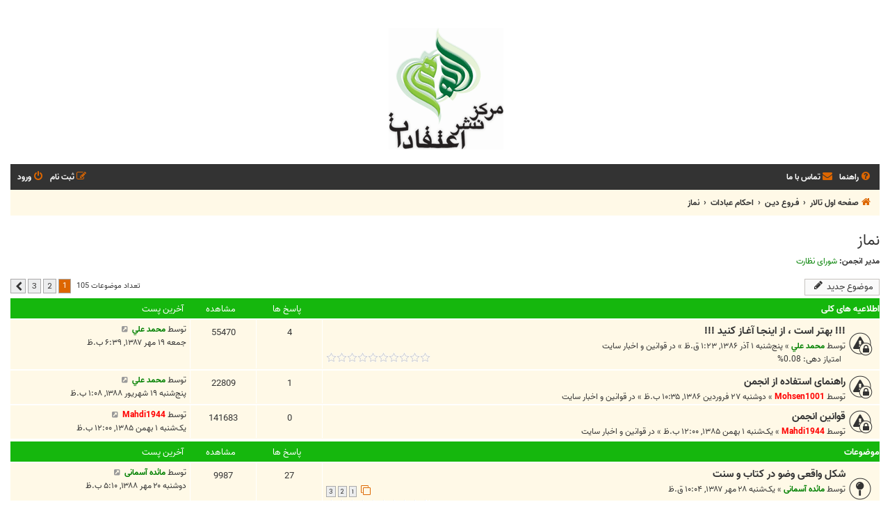

--- FILE ---
content_type: text/html; charset=UTF-8
request_url: http://eteghadat.com/forum/viewforum.php?f=45&sid=43f1d9f2f50156e32579b9dd3598998a
body_size: 14886
content:
<!DOCTYPE html>
<html dir="rtl" lang="fa">
<head>
<meta charset="utf-8" />
<meta http-equiv="X-UA-Compatible" content="IE=edge">
<meta name="viewport" content="width=device-width, initial-scale=1" />

<title>نماز - مرکز نشر اعتقادات</title>


	<link rel="canonical" href="http://eteghadat.com/forum/viewforum.php?f=45">

<!--
	phpBB style name: Flat Style
	Based on style:   prosilver (this is the default phpBB3 style)
	Original author:  Tom Beddard ( http://www.subBlue.com/ )
	Modified by:      Ian Bradley ( http://phpbbstyles.oo.gd/ )
-->

<link href="./assets/css/font-awesome.min.css?assets_version=225" rel="stylesheet">
<link href="./styles/eteghadat/theme/stylesheet.css?assets_version=225" rel="stylesheet">
<link href="./styles/eteghadat/theme/fa/stylesheet.css?assets_version=225" rel="stylesheet">

	<link href="./styles/eteghadat/theme/bidi.css?assets_version=225" rel="stylesheet">



<!--[if lte IE 9]>
	<link href="./styles/eteghadat/theme/tweaks.css?assets_version=225" rel="stylesheet">
<![endif]-->

		<link rel="shortcut icon" href="http://eteghadat.com/forum/ext/tatiana5/favicon/favicon.ico" />
	
	
	<link rel="apple-touch-icon" href="http://eteghadat.com/forum/ext/tatiana5/favicon/apple_touch_icon.png" />

<link href="./ext/david63/sitelogo/styles/prosilver/theme/site_logo_common.css?assets_version=225" rel="stylesheet" media="screen">
<link href="./ext/dmzx/hidecodeforguests/styles/all/theme/hcfg.css?assets_version=225" rel="stylesheet" media="screen">
<link href="./ext/galandas/contodb/styles/all/theme/main.css?assets_version=225" rel="stylesheet" media="screen">
<link href="./ext/meis2m/jalali/styles/all/theme/style.css?assets_version=225" rel="stylesheet" media="screen">
<link href="./ext/phpbb/collapsiblecategories/styles/all/theme/collapsiblecategories.css?assets_version=225" rel="stylesheet" media="screen">
<link href="./ext/primehalo/primelinks/styles/all/theme/prime_links.css?assets_version=225" rel="stylesheet" media="screen">
<link href="./ext/rmcgirr83/contactadmin/styles/prosilver/theme/imageset.css?assets_version=225" rel="stylesheet" media="screen">
<link href="./ext/phpbb/ads/styles/all/theme/phpbbads.css?assets_version=225" rel="stylesheet" media="screen">




</head>
<body id="phpbb" class="nojs notouch section-viewforum rtl ">


<div id="wrap" class="wrap">
	<a id="top" class="top-anchor" accesskey="t"></a>
	<div id="page-header">
		<div class="headerbar" role="banner">
					<div class="inner">

			<div id="site-description">
				<a id="logo" class="logo" href="./index.php?sid=50399002e0d315dc8891046c08776229" title="صفحه اول تالار"><span class="site_logo"></span></a>
				<div  class="site-description">
					<h1>مرکز نشر اعتقادات</h1>
					<p>»» صراط مستقیمی جز علی علیه السلام نیست ««</p>
					<p class="skiplink"><a href="#start_here">پرش به محتوا</a></p>
				</div>
			</div>

			</div>
					</div>
				<div class="navbar navbar-top" role="navigation">
	<div class="inner">

	<ul id="nav-main" class="nav-main linklist" role="menubar">

		<li id="quick-links" class="quick-links dropdown-container responsive-menu hidden" data-skip-responsive="true">
			<a href="#" class="dropdown-trigger">
				<i class="icon fa-bars fa-fw" aria-hidden="true"></i><span>لینک سریع</span>
			</a>
			<div class="dropdown">
				<div class="pointer"><div class="pointer-inner"></div></div>
				<ul class="dropdown-contents" role="menu">
					
					
										
										<li class="separator"></li>

									</ul>
			</div>
		</li>

				<li data-skip-responsive="true">
			<a href="/forum/help/faq?sid=50399002e0d315dc8891046c08776229" rel="help" title="سوالات متداول" role="menuitem">
				<i class="icon fa-question-circle fa-fw" aria-hidden="true"></i><span>راهنما</span>
			</a>
		</li>
			<li class="" data-last-responsive="true">
		<a href="/forum/contactadmin?sid=50399002e0d315dc8891046c08776229" role="menuitem">
			<i class="icon fa-envelope fa-fw" aria-hidden="true"></i><span>تماس با ما</span>
		</a>
	</li>
				
			<li class="rightside"  data-skip-responsive="true">
			<a href="./ucp.php?mode=login&amp;redirect=viewforum.php%3Ff%3D45&amp;sid=50399002e0d315dc8891046c08776229" title="ورود" accesskey="x" role="menuitem">
				<i class="icon fa-power-off fa-fw" aria-hidden="true"></i><span>ورود</span>
			</a>
		</li>
					<li class="rightside" data-skip-responsive="true">
				<a href="./ucp.php?mode=register&amp;sid=50399002e0d315dc8891046c08776229" role="menuitem">
					<i class="icon fa-pencil-square-o  fa-fw" aria-hidden="true"></i><span>ثبت نام</span>
				</a>
			</li>
						</ul>
    </div>
</div>

<div class="navbar" role="navigation">
	<div class="inner">
	<ul id="nav-breadcrumbs" class="nav-breadcrumbs linklist navlinks" role="menubar">
						

			
		<li class="breadcrumbs" itemscope itemtype="https://schema.org/BreadcrumbList">

			
							<span class="crumb" itemtype="https://schema.org/ListItem" itemprop="itemListElement" itemscope><a itemprop="item" href="./index.php?sid=50399002e0d315dc8891046c08776229" accesskey="h" data-navbar-reference="index"><i class="icon fa-home fa-fw"></i><span itemprop="name">صفحه اول تالار</span></a><meta itemprop="position" content="1" /></span>

											
								<span class="crumb" itemtype="https://schema.org/ListItem" itemprop="itemListElement" itemscope data-forum-id="94"><a itemprop="item" href="./viewforum.php?f=94&amp;sid=50399002e0d315dc8891046c08776229"><span itemprop="name">فـروع ديـن</span></a><meta itemprop="position" content="2" /></span>
															
								<span class="crumb" itemtype="https://schema.org/ListItem" itemprop="itemListElement" itemscope data-forum-id="12"><a itemprop="item" href="./viewforum.php?f=12&amp;sid=50399002e0d315dc8891046c08776229"><span itemprop="name">احکام عبادات</span></a><meta itemprop="position" content="3" /></span>
															
								<span class="crumb" itemtype="https://schema.org/ListItem" itemprop="itemListElement" itemscope data-forum-id="45"><a itemprop="item" href="./viewforum.php?f=45&amp;sid=50399002e0d315dc8891046c08776229"><span itemprop="name">نماز</span></a><meta itemprop="position" content="4" /></span>
							
					</li>
		
				
						</ul>

	</div>
</div>
	</div>

	
	<a id="start_here" class="anchor"></a>
	<div id="page-body" class="page-body" role="main">
		
		<h2 class="forum-title"><a href="./viewforum.php?f=45&amp;sid=50399002e0d315dc8891046c08776229">نماز</a></h2>
<div>
	<!-- NOTE: remove the style="display: none" when you want to have the forum description on the forum body -->
		<p><strong>مدیر انجمن:</strong> <a style="color:#008000;" href="./memberlist.php?mode=group&amp;g=20&amp;sid=50399002e0d315dc8891046c08776229">شورای نظارت</a></p></div>



	<div class="action-bar bar-top">

				
		<a href="./posting.php?mode=post&amp;f=45&amp;sid=50399002e0d315dc8891046c08776229" class="button" title="ارسال موضوع جدید">
							<span>موضوع جدید</span> <i class="icon fa-pencil fa-fw" aria-hidden="true"></i>
					</a>
				
	
	<div class="pagination">
				تعداد موضوعات 105
					<ul>
		<li class="active"><span>1</span></li>
				<li><a class="button" href="./viewforum.php?f=45&amp;sid=50399002e0d315dc8891046c08776229&amp;start=40" role="button">2</a></li>
				<li><a class="button" href="./viewforum.php?f=45&amp;sid=50399002e0d315dc8891046c08776229&amp;start=80" role="button">3</a></li>
				<li class="arrow next"><a class="button button-icon-only" href="./viewforum.php?f=45&amp;sid=50399002e0d315dc8891046c08776229&amp;start=40" rel="next" role="button"><i class="icon fa-chevron-left fa-fw" aria-hidden="true"></i><span class="sr-only">بعدی</span></a></li>
	</ul>
			</div>

	</div>




	
			<div class="forumbg announcement">
		<div class="inner">
		<ul class="topiclist">
			<li class="header">
				<dl class="row-item">
					<dt><div class="list-inner">اطلاعیه های کلی</div></dt>
					<dd class="posts">پاسخ ها</dd>
					<dd class="views">مشاهده</dd>
					<dd class="lastpost"><span>آخرین پست</span></dd>
				</dl>
			</li>
		</ul>
		<ul class="topiclist topics">
	
				<li class="row bg1 global-announce">
						<dl class="row-item global_read_locked">
				<dt title="این موضوع قفل شده است،نمیتوانید پستی را ویرایش کنید و یا پاسخی را ارسال کنید.">
										<div class="list-inner">
																		<a href="./viewtopic.php?t=1040&amp;sid=50399002e0d315dc8891046c08776229" class="topictitle">!!! بهتر است ، از اينجـا آغـاز  کنيد !!!</a>																								<br />
						
												<div class="responsive-show" style="display: none;">
							آخرین پست توسط <a href="./memberlist.php?mode=viewprofile&amp;u=47&amp;sid=50399002e0d315dc8891046c08776229" style="color: #008000;" class="username-coloured">محمد علي</a> &laquo; <a href="./viewtopic.php?p=10901&amp;sid=50399002e0d315dc8891046c08776229#p10901" title="برو به آخرین پست"><time datetime="2008-10-10T15:09:42+00:00">جمعه ۱۹ مهر ۱۳۸۷, ۶:۳۹ ب.ظ</time></a>
							<br />ارسال شده در <a href="./viewforum.php?f=132&amp;sid=50399002e0d315dc8891046c08776229">قوانين و اخبار سايت</a>						</div>
													<span class="responsive-show left-box" style="display: none;">پاسخ ها: <strong>4</strong></span>
													
						<div class="topic-poster responsive-hide left-box">
																												توسط <a href="./memberlist.php?mode=viewprofile&amp;u=47&amp;sid=50399002e0d315dc8891046c08776229" style="color: #008000;" class="username-coloured">محمد علي</a> &raquo; <time datetime="2007-11-21T21:53:08+00:00">پنج‌شنبه ۱ آذر ۱۳۸۶, ۱:۲۳ ق.ظ</time>
														 &raquo; در <a href="./viewforum.php?f=132&amp;sid=50399002e0d315dc8891046c08776229">قوانين و اخبار سايت</a>						</div>

						
						    	<br><span style="display: block; clear: left;">
		<span style="display: block; float: left; width: 150px; height: 15px; background: url(http://eteghadat.com/forum/ext/gfksx/thanksforposts/images/rating/reput_star_back.gif); background-repeat: repeat-x;"><span style="display: block; height: 15px; width: 0.08%; background: url(http://eteghadat.com/forum/ext/gfksx/thanksforposts/images/rating/reput_star_gold.gif); background-repeat: repeat-x;"></span></span>&nbsp;
		امتیاز دهی:&nbsp;0.08%
	</span>
					</div>
				</dt>
				<dd class="posts">4 <dfn>پاسخ ها</dfn></dd>
				<dd class="views">55470 <dfn>مشاهده</dfn></dd>
				<dd class="lastpost">
					<span><dfn>آخرین پست </dfn>توسط <a href="./memberlist.php?mode=viewprofile&amp;u=47&amp;sid=50399002e0d315dc8891046c08776229" style="color: #008000;" class="username-coloured">محمد علي</a>													<a href="./viewtopic.php?p=10901&amp;sid=50399002e0d315dc8891046c08776229#p10901" title="برو به آخرین پست">
								<i class="icon fa-external-link-square fa-fw icon-lightgray icon-md" aria-hidden="true"></i><span class="sr-only"></span>
							</a>
												<br /><time datetime="2008-10-10T15:09:42+00:00">جمعه ۱۹ مهر ۱۳۸۷, ۶:۳۹ ب.ظ</time>
					</span>
				</dd>
			</dl>
					</li>
		
	

	
	
				<li class="row bg2 global-announce">
						<dl class="row-item global_read_locked">
				<dt title="این موضوع قفل شده است،نمیتوانید پستی را ویرایش کنید و یا پاسخی را ارسال کنید.">
										<div class="list-inner">
																		<a href="./viewtopic.php?t=385&amp;sid=50399002e0d315dc8891046c08776229" class="topictitle">راهنمای استفاده از انجمن</a>																								<br />
						
												<div class="responsive-show" style="display: none;">
							آخرین پست توسط <a href="./memberlist.php?mode=viewprofile&amp;u=47&amp;sid=50399002e0d315dc8891046c08776229" style="color: #008000;" class="username-coloured">محمد علي</a> &laquo; <a href="./viewtopic.php?p=24127&amp;sid=50399002e0d315dc8891046c08776229#p24127" title="برو به آخرین پست"><time datetime="2009-09-10T08:38:43+00:00">پنج‌شنبه ۱۹ شهریور ۱۳۸۸, ۱:۰۸ ب.ظ</time></a>
							<br />ارسال شده در <a href="./viewforum.php?f=132&amp;sid=50399002e0d315dc8891046c08776229">قوانين و اخبار سايت</a>						</div>
													<span class="responsive-show left-box" style="display: none;">پاسخ ها: <strong>1</strong></span>
													
						<div class="topic-poster responsive-hide left-box">
																												توسط <a href="./memberlist.php?mode=viewprofile&amp;u=3&amp;sid=50399002e0d315dc8891046c08776229" style="color: #FF0000;" class="username-coloured">Mohsen1001</a> &raquo; <time datetime="2007-04-16T19:05:23+00:00">دوشنبه ۲۷ فروردین ۱۳۸۶, ۱۰:۳۵ ب.ظ</time>
														 &raquo; در <a href="./viewforum.php?f=132&amp;sid=50399002e0d315dc8891046c08776229">قوانين و اخبار سايت</a>						</div>

						
						    					</div>
				</dt>
				<dd class="posts">1 <dfn>پاسخ ها</dfn></dd>
				<dd class="views">22809 <dfn>مشاهده</dfn></dd>
				<dd class="lastpost">
					<span><dfn>آخرین پست </dfn>توسط <a href="./memberlist.php?mode=viewprofile&amp;u=47&amp;sid=50399002e0d315dc8891046c08776229" style="color: #008000;" class="username-coloured">محمد علي</a>													<a href="./viewtopic.php?p=24127&amp;sid=50399002e0d315dc8891046c08776229#p24127" title="برو به آخرین پست">
								<i class="icon fa-external-link-square fa-fw icon-lightgray icon-md" aria-hidden="true"></i><span class="sr-only"></span>
							</a>
												<br /><time datetime="2009-09-10T08:38:43+00:00">پنج‌شنبه ۱۹ شهریور ۱۳۸۸, ۱:۰۸ ب.ظ</time>
					</span>
				</dd>
			</dl>
					</li>
		
	

	
	
				<li class="row bg1 global-announce">
						<dl class="row-item global_read_locked">
				<dt title="این موضوع قفل شده است،نمیتوانید پستی را ویرایش کنید و یا پاسخی را ارسال کنید.">
										<div class="list-inner">
																		<a href="./viewtopic.php?t=7&amp;sid=50399002e0d315dc8891046c08776229" class="topictitle">قوانین انجمن</a>																								<br />
						
												<div class="responsive-show" style="display: none;">
							آخرین پست توسط <a href="./memberlist.php?mode=viewprofile&amp;u=2&amp;sid=50399002e0d315dc8891046c08776229" style="color: #FF0000;" class="username-coloured">Mahdi1944</a> &laquo; <a href="./viewtopic.php?p=7&amp;sid=50399002e0d315dc8891046c08776229#p7" title="برو به آخرین پست"><time datetime="2007-01-21T08:30:00+00:00">یک‌شنبه ۱ بهمن ۱۳۸۵, ۱۲:۰۰ ب.ظ</time></a>
							<br />ارسال شده در <a href="./viewforum.php?f=132&amp;sid=50399002e0d315dc8891046c08776229">قوانين و اخبار سايت</a>						</div>
												
						<div class="topic-poster responsive-hide left-box">
																												توسط <a href="./memberlist.php?mode=viewprofile&amp;u=2&amp;sid=50399002e0d315dc8891046c08776229" style="color: #FF0000;" class="username-coloured">Mahdi1944</a> &raquo; <time datetime="2007-01-21T08:30:00+00:00">یک‌شنبه ۱ بهمن ۱۳۸۵, ۱۲:۰۰ ب.ظ</time>
														 &raquo; در <a href="./viewforum.php?f=132&amp;sid=50399002e0d315dc8891046c08776229">قوانين و اخبار سايت</a>						</div>

						
						    					</div>
				</dt>
				<dd class="posts">0 <dfn>پاسخ ها</dfn></dd>
				<dd class="views">141683 <dfn>مشاهده</dfn></dd>
				<dd class="lastpost">
					<span><dfn>آخرین پست </dfn>توسط <a href="./memberlist.php?mode=viewprofile&amp;u=2&amp;sid=50399002e0d315dc8891046c08776229" style="color: #FF0000;" class="username-coloured">Mahdi1944</a>													<a href="./viewtopic.php?p=7&amp;sid=50399002e0d315dc8891046c08776229#p7" title="برو به آخرین پست">
								<i class="icon fa-external-link-square fa-fw icon-lightgray icon-md" aria-hidden="true"></i><span class="sr-only"></span>
							</a>
												<br /><time datetime="2007-01-21T08:30:00+00:00">یک‌شنبه ۱ بهمن ۱۳۸۵, ۱۲:۰۰ ب.ظ</time>
					</span>
				</dd>
			</dl>
					</li>
		
	

			</ul>
		</div>
	</div>
	
			<div class="forumbg">
		<div class="inner">
		<ul class="topiclist">
			<li class="header">
				<dl class="row-item">
					<dt><div class="list-inner">موضوعات</div></dt>
					<dd class="posts">پاسخ ها</dd>
					<dd class="views">مشاهده</dd>
					<dd class="lastpost"><span>آخرین پست</span></dd>
				</dl>
			</li>
		</ul>
		<ul class="topiclist topics">
	
				<li class="row bg2 sticky">
						<dl class="row-item sticky_read">
				<dt title="پست خوانده نشده ای وجود ندارد.">
										<div class="list-inner">
																		<a href="./viewtopic.php?t=3646&amp;sid=50399002e0d315dc8891046c08776229" class="topictitle">شکل واقعی وضو در کتاب و سنت‏</a>																								<br />
						
												<div class="responsive-show" style="display: none;">
							آخرین پست توسط <a href="./memberlist.php?mode=viewprofile&amp;u=909&amp;sid=50399002e0d315dc8891046c08776229" style="color: #008000;" class="username-coloured">مائده آسمانی</a> &laquo; <a href="./viewtopic.php?p=25126&amp;sid=50399002e0d315dc8891046c08776229#p25126" title="برو به آخرین پست"><time datetime="2009-10-12T13:40:08+00:00">دوشنبه ۲۰ مهر ۱۳۸۸, ۵:۱۰ ب.ظ</time></a>
													</div>
													<span class="responsive-show left-box" style="display: none;">پاسخ ها: <strong>27</strong></span>
													
						<div class="topic-poster responsive-hide left-box">
																												توسط <a href="./memberlist.php?mode=viewprofile&amp;u=909&amp;sid=50399002e0d315dc8891046c08776229" style="color: #008000;" class="username-coloured">مائده آسمانی</a> &raquo; <time datetime="2008-10-19T06:34:19+00:00">یک‌شنبه ۲۸ مهر ۱۳۸۷, ۱۰:۰۴ ق.ظ</time>
																				</div>

												<div class="pagination">
							<span><i class="icon fa-clone fa-fw" aria-hidden="true"></i></span>
							<ul>
															<li><a class="button" href="./viewtopic.php?t=3646&amp;sid=50399002e0d315dc8891046c08776229">1</a></li>
																							<li><a class="button" href="./viewtopic.php?t=3646&amp;sid=50399002e0d315dc8891046c08776229&amp;start=10">2</a></li>
																							<li><a class="button" href="./viewtopic.php?t=3646&amp;sid=50399002e0d315dc8891046c08776229&amp;start=20">3</a></li>
																																													</ul>
						</div>
						
						    	<br><span style="display: block; clear: left;">
		<span style="display: block; float: left; width: 150px; height: 15px; background: url(http://eteghadat.com/forum/ext/gfksx/thanksforposts/images/rating/reput_star_back.gif); background-repeat: repeat-x;"><span style="display: block; height: 15px; width: 7.38%; background: url(http://eteghadat.com/forum/ext/gfksx/thanksforposts/images/rating/reput_star_gold.gif); background-repeat: repeat-x;"></span></span>&nbsp;
		امتیاز دهی:&nbsp;7.38%
	</span>
					</div>
				</dt>
				<dd class="posts">27 <dfn>پاسخ ها</dfn></dd>
				<dd class="views">9987 <dfn>مشاهده</dfn></dd>
				<dd class="lastpost">
					<span><dfn>آخرین پست </dfn>توسط <a href="./memberlist.php?mode=viewprofile&amp;u=909&amp;sid=50399002e0d315dc8891046c08776229" style="color: #008000;" class="username-coloured">مائده آسمانی</a>													<a href="./viewtopic.php?p=25126&amp;sid=50399002e0d315dc8891046c08776229#p25126" title="برو به آخرین پست">
								<i class="icon fa-external-link-square fa-fw icon-lightgray icon-md" aria-hidden="true"></i><span class="sr-only"></span>
							</a>
												<br /><time datetime="2009-10-12T13:40:08+00:00">دوشنبه ۲۰ مهر ۱۳۸۸, ۵:۱۰ ب.ظ</time>
					</span>
				</dd>
			</dl>
					</li>
		
	

	
	
				<li class="row bg1 sticky">
						<dl class="row-item sticky_read">
				<dt title="پست خوانده نشده ای وجود ندارد.">
										<div class="list-inner">
																		<a href="./viewtopic.php?t=6556&amp;sid=50399002e0d315dc8891046c08776229" class="topictitle">آموزش احکام نماز ((تصویری))</a>																								<br />
						
												<div class="responsive-show" style="display: none;">
							آخرین پست توسط <a href="./memberlist.php?mode=viewprofile&amp;u=47&amp;sid=50399002e0d315dc8891046c08776229" style="color: #008000;" class="username-coloured">محمد علي</a> &laquo; <a href="./viewtopic.php?p=24137&amp;sid=50399002e0d315dc8891046c08776229#p24137" title="برو به آخرین پست"><time datetime="2009-09-10T14:03:04+00:00">پنج‌شنبه ۱۹ شهریور ۱۳۸۸, ۶:۳۳ ب.ظ</time></a>
													</div>
												
						<div class="topic-poster responsive-hide left-box">
																												توسط <a href="./memberlist.php?mode=viewprofile&amp;u=47&amp;sid=50399002e0d315dc8891046c08776229" style="color: #008000;" class="username-coloured">محمد علي</a> &raquo; <time datetime="2009-09-10T14:03:04+00:00">پنج‌شنبه ۱۹ شهریور ۱۳۸۸, ۶:۳۳ ب.ظ</time>
																				</div>

						
						    	<br><span style="display: block; clear: left;">
		<span style="display: block; float: left; width: 150px; height: 15px; background: url(http://eteghadat.com/forum/ext/gfksx/thanksforposts/images/rating/reput_star_back.gif); background-repeat: repeat-x;"><span style="display: block; height: 15px; width: 0.77%; background: url(http://eteghadat.com/forum/ext/gfksx/thanksforposts/images/rating/reput_star_gold.gif); background-repeat: repeat-x;"></span></span>&nbsp;
		امتیاز دهی:&nbsp;0.77%
	</span>
					</div>
				</dt>
				<dd class="posts">0 <dfn>پاسخ ها</dfn></dd>
				<dd class="views">3805 <dfn>مشاهده</dfn></dd>
				<dd class="lastpost">
					<span><dfn>آخرین پست </dfn>توسط <a href="./memberlist.php?mode=viewprofile&amp;u=47&amp;sid=50399002e0d315dc8891046c08776229" style="color: #008000;" class="username-coloured">محمد علي</a>													<a href="./viewtopic.php?p=24137&amp;sid=50399002e0d315dc8891046c08776229#p24137" title="برو به آخرین پست">
								<i class="icon fa-external-link-square fa-fw icon-lightgray icon-md" aria-hidden="true"></i><span class="sr-only"></span>
							</a>
												<br /><time datetime="2009-09-10T14:03:04+00:00">پنج‌شنبه ۱۹ شهریور ۱۳۸۸, ۶:۳۳ ب.ظ</time>
					</span>
				</dd>
			</dl>
					</li>
		
	

	
	
				<li class="row bg2 sticky">
						<dl class="row-item sticky_read">
				<dt title="پست خوانده نشده ای وجود ندارد.">
										<div class="list-inner">
																		<a href="./viewtopic.php?t=4508&amp;sid=50399002e0d315dc8891046c08776229" class="topictitle">سجده بر خاك در پرتو کتاب و سنت</a>																								<br />
						
												<div class="responsive-show" style="display: none;">
							آخرین پست توسط <a href="./memberlist.php?mode=viewprofile&amp;u=909&amp;sid=50399002e0d315dc8891046c08776229" style="color: #008000;" class="username-coloured">مائده آسمانی</a> &laquo; <a href="./viewtopic.php?p=23362&amp;sid=50399002e0d315dc8891046c08776229#p23362" title="برو به آخرین پست"><time datetime="2009-08-26T11:29:37+00:00">چهارشنبه ۴ شهریور ۱۳۸۸, ۳:۵۹ ب.ظ</time></a>
													</div>
													<span class="responsive-show left-box" style="display: none;">پاسخ ها: <strong>16</strong></span>
													
						<div class="topic-poster responsive-hide left-box">
																												توسط <a href="./memberlist.php?mode=viewprofile&amp;u=909&amp;sid=50399002e0d315dc8891046c08776229" style="color: #008000;" class="username-coloured">مائده آسمانی</a> &raquo; <time datetime="2009-01-20T19:34:16+00:00">سه‌شنبه ۱ بهمن ۱۳۸۷, ۱۱:۰۴ ب.ظ</time>
																				</div>

												<div class="pagination">
							<span><i class="icon fa-clone fa-fw" aria-hidden="true"></i></span>
							<ul>
															<li><a class="button" href="./viewtopic.php?t=4508&amp;sid=50399002e0d315dc8891046c08776229">1</a></li>
																							<li><a class="button" href="./viewtopic.php?t=4508&amp;sid=50399002e0d315dc8891046c08776229&amp;start=10">2</a></li>
																																													</ul>
						</div>
						
						    	<br><span style="display: block; clear: left;">
		<span style="display: block; float: left; width: 150px; height: 15px; background: url(http://eteghadat.com/forum/ext/gfksx/thanksforposts/images/rating/reput_star_back.gif); background-repeat: repeat-x;"><span style="display: block; height: 15px; width: 5.85%; background: url(http://eteghadat.com/forum/ext/gfksx/thanksforposts/images/rating/reput_star_gold.gif); background-repeat: repeat-x;"></span></span>&nbsp;
		امتیاز دهی:&nbsp;5.85%
	</span>
					</div>
				</dt>
				<dd class="posts">16 <dfn>پاسخ ها</dfn></dd>
				<dd class="views">6203 <dfn>مشاهده</dfn></dd>
				<dd class="lastpost">
					<span><dfn>آخرین پست </dfn>توسط <a href="./memberlist.php?mode=viewprofile&amp;u=909&amp;sid=50399002e0d315dc8891046c08776229" style="color: #008000;" class="username-coloured">مائده آسمانی</a>													<a href="./viewtopic.php?p=23362&amp;sid=50399002e0d315dc8891046c08776229#p23362" title="برو به آخرین پست">
								<i class="icon fa-external-link-square fa-fw icon-lightgray icon-md" aria-hidden="true"></i><span class="sr-only"></span>
							</a>
												<br /><time datetime="2009-08-26T11:29:37+00:00">چهارشنبه ۴ شهریور ۱۳۸۸, ۳:۵۹ ب.ظ</time>
					</span>
				</dd>
			</dl>
					</li>
		
	

	
	
				<li class="row bg1 sticky">
						<dl class="row-item sticky_read_locked">
				<dt title="این موضوع قفل شده است،نمیتوانید پستی را ویرایش کنید و یا پاسخی را ارسال کنید.">
										<div class="list-inner">
																		<a href="./viewtopic.php?t=2843&amp;sid=50399002e0d315dc8891046c08776229" class="topictitle">نماز و احکام مربوط به آن</a>																								<br />
						
												<div class="responsive-show" style="display: none;">
							آخرین پست توسط <a href="./memberlist.php?mode=viewprofile&amp;u=909&amp;sid=50399002e0d315dc8891046c08776229" style="color: #008000;" class="username-coloured">مائده آسمانی</a> &laquo; <a href="./viewtopic.php?p=21135&amp;sid=50399002e0d315dc8891046c08776229#p21135" title="برو به آخرین پست"><time datetime="2009-07-20T12:15:25+00:00">دوشنبه ۲۹ تیر ۱۳۸۸, ۴:۴۵ ب.ظ</time></a>
													</div>
													<span class="responsive-show left-box" style="display: none;">پاسخ ها: <strong>11</strong></span>
													
						<div class="topic-poster responsive-hide left-box">
																												توسط <a href="./memberlist.php?mode=viewprofile&amp;u=909&amp;sid=50399002e0d315dc8891046c08776229" style="color: #008000;" class="username-coloured">مائده آسمانی</a> &raquo; <time datetime="2008-08-16T21:50:58+00:00">یک‌شنبه ۲۷ مرداد ۱۳۸۷, ۲:۲۰ ق.ظ</time>
																				</div>

												<div class="pagination">
							<span><i class="icon fa-clone fa-fw" aria-hidden="true"></i></span>
							<ul>
															<li><a class="button" href="./viewtopic.php?t=2843&amp;sid=50399002e0d315dc8891046c08776229">1</a></li>
																							<li><a class="button" href="./viewtopic.php?t=2843&amp;sid=50399002e0d315dc8891046c08776229&amp;start=10">2</a></li>
																																													</ul>
						</div>
						
						    	<br><span style="display: block; clear: left;">
		<span style="display: block; float: left; width: 150px; height: 15px; background: url(http://eteghadat.com/forum/ext/gfksx/thanksforposts/images/rating/reput_star_back.gif); background-repeat: repeat-x;"><span style="display: block; height: 15px; width: 1.92%; background: url(http://eteghadat.com/forum/ext/gfksx/thanksforposts/images/rating/reput_star_gold.gif); background-repeat: repeat-x;"></span></span>&nbsp;
		امتیاز دهی:&nbsp;1.92%
	</span>
					</div>
				</dt>
				<dd class="posts">11 <dfn>پاسخ ها</dfn></dd>
				<dd class="views">8420 <dfn>مشاهده</dfn></dd>
				<dd class="lastpost">
					<span><dfn>آخرین پست </dfn>توسط <a href="./memberlist.php?mode=viewprofile&amp;u=909&amp;sid=50399002e0d315dc8891046c08776229" style="color: #008000;" class="username-coloured">مائده آسمانی</a>													<a href="./viewtopic.php?p=21135&amp;sid=50399002e0d315dc8891046c08776229#p21135" title="برو به آخرین پست">
								<i class="icon fa-external-link-square fa-fw icon-lightgray icon-md" aria-hidden="true"></i><span class="sr-only"></span>
							</a>
												<br /><time datetime="2009-07-20T12:15:25+00:00">دوشنبه ۲۹ تیر ۱۳۸۸, ۴:۴۵ ب.ظ</time>
					</span>
				</dd>
			</dl>
					</li>
		
	

	
	
				<li class="row bg2 sticky">
						<dl class="row-item sticky_read_locked">
				<dt title="این موضوع قفل شده است،نمیتوانید پستی را ویرایش کنید و یا پاسخی را ارسال کنید.">
										<div class="list-inner">
																		<a href="./viewtopic.php?t=2837&amp;sid=50399002e0d315dc8891046c08776229" class="topictitle">وضو و مسائل مربوط به آن</a>																								<br />
						
												<div class="responsive-show" style="display: none;">
							آخرین پست توسط <a href="./memberlist.php?mode=viewprofile&amp;u=909&amp;sid=50399002e0d315dc8891046c08776229" style="color: #008000;" class="username-coloured">مائده آسمانی</a> &laquo; <a href="./viewtopic.php?p=12814&amp;sid=50399002e0d315dc8891046c08776229#p12814" title="برو به آخرین پست"><time datetime="2008-12-05T06:09:19+00:00">جمعه ۱۵ آذر ۱۳۸۷, ۹:۳۹ ق.ظ</time></a>
													</div>
													<span class="responsive-show left-box" style="display: none;">پاسخ ها: <strong>7</strong></span>
													
						<div class="topic-poster responsive-hide left-box">
																												توسط <a href="./memberlist.php?mode=viewprofile&amp;u=909&amp;sid=50399002e0d315dc8891046c08776229" style="color: #008000;" class="username-coloured">مائده آسمانی</a> &raquo; <time datetime="2008-08-16T11:38:02+00:00">شنبه ۲۶ مرداد ۱۳۸۷, ۴:۰۸ ب.ظ</time>
																				</div>

						
						    	<br><span style="display: block; clear: left;">
		<span style="display: block; float: left; width: 150px; height: 15px; background: url(http://eteghadat.com/forum/ext/gfksx/thanksforposts/images/rating/reput_star_back.gif); background-repeat: repeat-x;"><span style="display: block; height: 15px; width: 0.85%; background: url(http://eteghadat.com/forum/ext/gfksx/thanksforposts/images/rating/reput_star_gold.gif); background-repeat: repeat-x;"></span></span>&nbsp;
		امتیاز دهی:&nbsp;0.85%
	</span>
					</div>
				</dt>
				<dd class="posts">7 <dfn>پاسخ ها</dfn></dd>
				<dd class="views">4447 <dfn>مشاهده</dfn></dd>
				<dd class="lastpost">
					<span><dfn>آخرین پست </dfn>توسط <a href="./memberlist.php?mode=viewprofile&amp;u=909&amp;sid=50399002e0d315dc8891046c08776229" style="color: #008000;" class="username-coloured">مائده آسمانی</a>													<a href="./viewtopic.php?p=12814&amp;sid=50399002e0d315dc8891046c08776229#p12814" title="برو به آخرین پست">
								<i class="icon fa-external-link-square fa-fw icon-lightgray icon-md" aria-hidden="true"></i><span class="sr-only"></span>
							</a>
												<br /><time datetime="2008-12-05T06:09:19+00:00">جمعه ۱۵ آذر ۱۳۸۷, ۹:۳۹ ق.ظ</time>
					</span>
				</dd>
			</dl>
					</li>
		
	

	
	
				<li class="row bg1">
						<dl class="row-item topic_read">
				<dt title="پست خوانده نشده ای وجود ندارد.">
										<div class="list-inner">
																		<a href="./viewtopic.php?t=11034&amp;sid=50399002e0d315dc8891046c08776229" class="topictitle">تعقبات نماز و فضیلت سجده شکر</a>																								<br />
						
												<div class="responsive-show" style="display: none;">
							آخرین پست توسط <a href="./memberlist.php?mode=viewprofile&amp;u=72351&amp;sid=50399002e0d315dc8891046c08776229" class="username">البیعت لله</a> &laquo; <a href="./viewtopic.php?p=42795&amp;sid=50399002e0d315dc8891046c08776229#p42795" title="برو به آخرین پست"><time datetime="2014-01-03T09:05:36+00:00">جمعه ۱۳ دی ۱۳۹۲, ۱۲:۳۵ ب.ظ</time></a>
													</div>
												
						<div class="topic-poster responsive-hide left-box">
																												توسط <a href="./memberlist.php?mode=viewprofile&amp;u=72351&amp;sid=50399002e0d315dc8891046c08776229" class="username">البیعت لله</a> &raquo; <time datetime="2014-01-03T09:05:36+00:00">جمعه ۱۳ دی ۱۳۹۲, ۱۲:۳۵ ب.ظ</time>
																				</div>

						
						    	<br><span style="display: block; clear: left;">
		<span style="display: block; float: left; width: 150px; height: 15px; background: url(http://eteghadat.com/forum/ext/gfksx/thanksforposts/images/rating/reput_star_back.gif); background-repeat: repeat-x;"><span style="display: block; height: 15px; width: 0.15%; background: url(http://eteghadat.com/forum/ext/gfksx/thanksforposts/images/rating/reput_star_gold.gif); background-repeat: repeat-x;"></span></span>&nbsp;
		امتیاز دهی:&nbsp;0.15%
	</span>
					</div>
				</dt>
				<dd class="posts">0 <dfn>پاسخ ها</dfn></dd>
				<dd class="views">1812 <dfn>مشاهده</dfn></dd>
				<dd class="lastpost">
					<span><dfn>آخرین پست </dfn>توسط <a href="./memberlist.php?mode=viewprofile&amp;u=72351&amp;sid=50399002e0d315dc8891046c08776229" class="username">البیعت لله</a>													<a href="./viewtopic.php?p=42795&amp;sid=50399002e0d315dc8891046c08776229#p42795" title="برو به آخرین پست">
								<i class="icon fa-external-link-square fa-fw icon-lightgray icon-md" aria-hidden="true"></i><span class="sr-only"></span>
							</a>
												<br /><time datetime="2014-01-03T09:05:36+00:00">جمعه ۱۳ دی ۱۳۹۲, ۱۲:۳۵ ب.ظ</time>
					</span>
				</dd>
			</dl>
					</li>
		
	

	
	
				<li class="row bg2">
						<dl class="row-item topic_read">
				<dt title="پست خوانده نشده ای وجود ندارد.">
										<div class="list-inner">
																		<a href="./viewtopic.php?t=10971&amp;sid=50399002e0d315dc8891046c08776229" class="topictitle">تاثير نماز بر سلامتي رو ح و جسم از نظر علمي</a>																								<br />
						
												<div class="responsive-show" style="display: none;">
							آخرین پست توسط <a href="./memberlist.php?mode=viewprofile&amp;u=61177&amp;sid=50399002e0d315dc8891046c08776229" class="username">gildeh</a> &laquo; <a href="./viewtopic.php?p=42700&amp;sid=50399002e0d315dc8891046c08776229#p42700" title="برو به آخرین پست"><time datetime="2013-10-01T07:01:27+00:00">سه‌شنبه ۹ مهر ۱۳۹۲, ۱۰:۳۱ ق.ظ</time></a>
													</div>
												
						<div class="topic-poster responsive-hide left-box">
																												توسط <a href="./memberlist.php?mode=viewprofile&amp;u=61177&amp;sid=50399002e0d315dc8891046c08776229" class="username">gildeh</a> &raquo; <time datetime="2013-10-01T07:01:27+00:00">سه‌شنبه ۹ مهر ۱۳۹۲, ۱۰:۳۱ ق.ظ</time>
																				</div>

						
						    	<br><span style="display: block; clear: left;">
		<span style="display: block; float: left; width: 150px; height: 15px; background: url(http://eteghadat.com/forum/ext/gfksx/thanksforposts/images/rating/reput_star_back.gif); background-repeat: repeat-x;"><span style="display: block; height: 15px; width: 0.15%; background: url(http://eteghadat.com/forum/ext/gfksx/thanksforposts/images/rating/reput_star_gold.gif); background-repeat: repeat-x;"></span></span>&nbsp;
		امتیاز دهی:&nbsp;0.15%
	</span>
					</div>
				</dt>
				<dd class="posts">0 <dfn>پاسخ ها</dfn></dd>
				<dd class="views">2268 <dfn>مشاهده</dfn></dd>
				<dd class="lastpost">
					<span><dfn>آخرین پست </dfn>توسط <a href="./memberlist.php?mode=viewprofile&amp;u=61177&amp;sid=50399002e0d315dc8891046c08776229" class="username">gildeh</a>													<a href="./viewtopic.php?p=42700&amp;sid=50399002e0d315dc8891046c08776229#p42700" title="برو به آخرین پست">
								<i class="icon fa-external-link-square fa-fw icon-lightgray icon-md" aria-hidden="true"></i><span class="sr-only"></span>
							</a>
												<br /><time datetime="2013-10-01T07:01:27+00:00">سه‌شنبه ۹ مهر ۱۳۹۲, ۱۰:۳۱ ق.ظ</time>
					</span>
				</dd>
			</dl>
					</li>
		
	

	
	
				<li class="row bg1">
						<dl class="row-item topic_read">
				<dt title="پست خوانده نشده ای وجود ندارد.">
										<div class="list-inner">
																		<a href="./viewtopic.php?t=10619&amp;sid=50399002e0d315dc8891046c08776229" class="topictitle">چرا های وضو (1)</a>																								<br />
						
												<div class="responsive-show" style="display: none;">
							آخرین پست توسط <a href="./memberlist.php?mode=viewprofile&amp;u=65692&amp;sid=50399002e0d315dc8891046c08776229" class="username">asmanhosain</a> &laquo; <a href="./viewtopic.php?p=42021&amp;sid=50399002e0d315dc8891046c08776229#p42021" title="برو به آخرین پست"><time datetime="2011-06-23T11:22:06+00:00">پنج‌شنبه ۲ تیر ۱۳۹۰, ۳:۵۲ ب.ظ</time></a>
													</div>
													<span class="responsive-show left-box" style="display: none;">پاسخ ها: <strong>7</strong></span>
													
						<div class="topic-poster responsive-hide left-box">
																												توسط <a href="./memberlist.php?mode=viewprofile&amp;u=65692&amp;sid=50399002e0d315dc8891046c08776229" class="username">asmanhosain</a> &raquo; <time datetime="2011-06-18T01:40:23+00:00">شنبه ۲۸ خرداد ۱۳۹۰, ۶:۱۰ ق.ظ</time>
																				</div>

						
						    	<br><span style="display: block; clear: left;">
		<span style="display: block; float: left; width: 150px; height: 15px; background: url(http://eteghadat.com/forum/ext/gfksx/thanksforposts/images/rating/reput_star_back.gif); background-repeat: repeat-x;"><span style="display: block; height: 15px; width: 1%; background: url(http://eteghadat.com/forum/ext/gfksx/thanksforposts/images/rating/reput_star_gold.gif); background-repeat: repeat-x;"></span></span>&nbsp;
		امتیاز دهی:&nbsp;1%
	</span>
					</div>
				</dt>
				<dd class="posts">7 <dfn>پاسخ ها</dfn></dd>
				<dd class="views">3214 <dfn>مشاهده</dfn></dd>
				<dd class="lastpost">
					<span><dfn>آخرین پست </dfn>توسط <a href="./memberlist.php?mode=viewprofile&amp;u=65692&amp;sid=50399002e0d315dc8891046c08776229" class="username">asmanhosain</a>													<a href="./viewtopic.php?p=42021&amp;sid=50399002e0d315dc8891046c08776229#p42021" title="برو به آخرین پست">
								<i class="icon fa-external-link-square fa-fw icon-lightgray icon-md" aria-hidden="true"></i><span class="sr-only"></span>
							</a>
												<br /><time datetime="2011-06-23T11:22:06+00:00">پنج‌شنبه ۲ تیر ۱۳۹۰, ۳:۵۲ ب.ظ</time>
					</span>
				</dd>
			</dl>
					</li>
		
	

	
	
				<li class="row bg2">
						<dl class="row-item topic_read">
				<dt title="پست خوانده نشده ای وجود ندارد.">
										<div class="list-inner">
																		<a href="./viewtopic.php?t=10340&amp;sid=50399002e0d315dc8891046c08776229" class="topictitle">چرا باید نماز را در اول وقت بخوانیم؟</a>																								<br />
						
												<div class="responsive-show" style="display: none;">
							آخرین پست توسط <a href="./memberlist.php?mode=viewprofile&amp;u=909&amp;sid=50399002e0d315dc8891046c08776229" style="color: #008000;" class="username-coloured">مائده آسمانی</a> &laquo; <a href="./viewtopic.php?p=40186&amp;sid=50399002e0d315dc8891046c08776229#p40186" title="برو به آخرین پست"><time datetime="2011-04-17T21:19:08+00:00">دوشنبه ۲۹ فروردین ۱۳۹۰, ۱:۴۹ ق.ظ</time></a>
													</div>
													<span class="responsive-show left-box" style="display: none;">پاسخ ها: <strong>2</strong></span>
													
						<div class="topic-poster responsive-hide left-box">
																												توسط <a href="./memberlist.php?mode=viewprofile&amp;u=61626&amp;sid=50399002e0d315dc8891046c08776229" class="username">hassan71</a> &raquo; <time datetime="2011-04-17T10:09:54+00:00">یک‌شنبه ۲۸ فروردین ۱۳۹۰, ۲:۳۹ ب.ظ</time>
																				</div>

						
						    	<br><span style="display: block; clear: left;">
		<span style="display: block; float: left; width: 150px; height: 15px; background: url(http://eteghadat.com/forum/ext/gfksx/thanksforposts/images/rating/reput_star_back.gif); background-repeat: repeat-x;"><span style="display: block; height: 15px; width: 0.31%; background: url(http://eteghadat.com/forum/ext/gfksx/thanksforposts/images/rating/reput_star_gold.gif); background-repeat: repeat-x;"></span></span>&nbsp;
		امتیاز دهی:&nbsp;0.31%
	</span>
					</div>
				</dt>
				<dd class="posts">2 <dfn>پاسخ ها</dfn></dd>
				<dd class="views">2364 <dfn>مشاهده</dfn></dd>
				<dd class="lastpost">
					<span><dfn>آخرین پست </dfn>توسط <a href="./memberlist.php?mode=viewprofile&amp;u=909&amp;sid=50399002e0d315dc8891046c08776229" style="color: #008000;" class="username-coloured">مائده آسمانی</a>													<a href="./viewtopic.php?p=40186&amp;sid=50399002e0d315dc8891046c08776229#p40186" title="برو به آخرین پست">
								<i class="icon fa-external-link-square fa-fw icon-lightgray icon-md" aria-hidden="true"></i><span class="sr-only"></span>
							</a>
												<br /><time datetime="2011-04-17T21:19:08+00:00">دوشنبه ۲۹ فروردین ۱۳۹۰, ۱:۴۹ ق.ظ</time>
					</span>
				</dd>
			</dl>
					</li>
		
	

	
	
				<li class="row bg1">
						<dl class="row-item topic_read">
				<dt title="پست خوانده نشده ای وجود ندارد.">
										<div class="list-inner">
																		<a href="./viewtopic.php?t=8641&amp;sid=50399002e0d315dc8891046c08776229" class="topictitle">حضور قلب در نماز</a>																								<br />
						
												<div class="responsive-show" style="display: none;">
							آخرین پست توسط <a href="./memberlist.php?mode=viewprofile&amp;u=57703&amp;sid=50399002e0d315dc8891046c08776229" class="username">رهرو حضرت زهرا</a> &laquo; <a href="./viewtopic.php?p=40070&amp;sid=50399002e0d315dc8891046c08776229#p40070" title="برو به آخرین پست"><time datetime="2011-04-14T10:04:32+00:00">پنج‌شنبه ۲۵ فروردین ۱۳۹۰, ۲:۳۴ ب.ظ</time></a>
													</div>
													<span class="responsive-show left-box" style="display: none;">پاسخ ها: <strong>3</strong></span>
													
						<div class="topic-poster responsive-hide left-box">
																												توسط <a href="./memberlist.php?mode=viewprofile&amp;u=25120&amp;sid=50399002e0d315dc8891046c08776229" class="username">azaryuosef</a> &raquo; <time datetime="2010-07-20T04:16:12+00:00">سه‌شنبه ۲۹ تیر ۱۳۸۹, ۸:۴۶ ق.ظ</time>
																				</div>

						
						    	<br><span style="display: block; clear: left;">
		<span style="display: block; float: left; width: 150px; height: 15px; background: url(http://eteghadat.com/forum/ext/gfksx/thanksforposts/images/rating/reput_star_back.gif); background-repeat: repeat-x;"><span style="display: block; height: 15px; width: 0.69%; background: url(http://eteghadat.com/forum/ext/gfksx/thanksforposts/images/rating/reput_star_gold.gif); background-repeat: repeat-x;"></span></span>&nbsp;
		امتیاز دهی:&nbsp;0.69%
	</span>
					</div>
				</dt>
				<dd class="posts">3 <dfn>پاسخ ها</dfn></dd>
				<dd class="views">2240 <dfn>مشاهده</dfn></dd>
				<dd class="lastpost">
					<span><dfn>آخرین پست </dfn>توسط <a href="./memberlist.php?mode=viewprofile&amp;u=57703&amp;sid=50399002e0d315dc8891046c08776229" class="username">رهرو حضرت زهرا</a>													<a href="./viewtopic.php?p=40070&amp;sid=50399002e0d315dc8891046c08776229#p40070" title="برو به آخرین پست">
								<i class="icon fa-external-link-square fa-fw icon-lightgray icon-md" aria-hidden="true"></i><span class="sr-only"></span>
							</a>
												<br /><time datetime="2011-04-14T10:04:32+00:00">پنج‌شنبه ۲۵ فروردین ۱۳۹۰, ۲:۳۴ ب.ظ</time>
					</span>
				</dd>
			</dl>
					</li>
		
	

	
	
				<li class="row bg2">
						<dl class="row-item topic_read">
				<dt title="پست خوانده نشده ای وجود ندارد.">
										<div class="list-inner">
																		<a href="./viewtopic.php?t=10277&amp;sid=50399002e0d315dc8891046c08776229" class="topictitle">سوال در مورد نماز</a>																								<br />
						
												<div class="responsive-show" style="display: none;">
							آخرین پست توسط <a href="./memberlist.php?mode=viewprofile&amp;u=54503&amp;sid=50399002e0d315dc8891046c08776229" style="color: #548dd4;" class="username-coloured">ع ل ی</a> &laquo; <a href="./viewtopic.php?p=39833&amp;sid=50399002e0d315dc8891046c08776229#p39833" title="برو به آخرین پست"><time datetime="2011-04-05T13:18:26+00:00">سه‌شنبه ۱۶ فروردین ۱۳۹۰, ۵:۴۸ ب.ظ</time></a>
													</div>
													<span class="responsive-show left-box" style="display: none;">پاسخ ها: <strong>4</strong></span>
													
						<div class="topic-poster responsive-hide left-box">
																												توسط <a href="./memberlist.php?mode=viewprofile&amp;u=36316&amp;sid=50399002e0d315dc8891046c08776229" class="username">b1nahayat</a> &raquo; <time datetime="2011-04-04T10:43:16+00:00">دوشنبه ۱۵ فروردین ۱۳۹۰, ۳:۱۳ ب.ظ</time>
																				</div>

						
						    	<br><span style="display: block; clear: left;">
		<span style="display: block; float: left; width: 150px; height: 15px; background: url(http://eteghadat.com/forum/ext/gfksx/thanksforposts/images/rating/reput_star_back.gif); background-repeat: repeat-x;"><span style="display: block; height: 15px; width: 0.46%; background: url(http://eteghadat.com/forum/ext/gfksx/thanksforposts/images/rating/reput_star_gold.gif); background-repeat: repeat-x;"></span></span>&nbsp;
		امتیاز دهی:&nbsp;0.46%
	</span>
					</div>
				</dt>
				<dd class="posts">4 <dfn>پاسخ ها</dfn></dd>
				<dd class="views">2224 <dfn>مشاهده</dfn></dd>
				<dd class="lastpost">
					<span><dfn>آخرین پست </dfn>توسط <a href="./memberlist.php?mode=viewprofile&amp;u=54503&amp;sid=50399002e0d315dc8891046c08776229" style="color: #548dd4;" class="username-coloured">ع ل ی</a>													<a href="./viewtopic.php?p=39833&amp;sid=50399002e0d315dc8891046c08776229#p39833" title="برو به آخرین پست">
								<i class="icon fa-external-link-square fa-fw icon-lightgray icon-md" aria-hidden="true"></i><span class="sr-only"></span>
							</a>
												<br /><time datetime="2011-04-05T13:18:26+00:00">سه‌شنبه ۱۶ فروردین ۱۳۹۰, ۵:۴۸ ب.ظ</time>
					</span>
				</dd>
			</dl>
					</li>
		
	

	
	
				<li class="row bg1">
						<dl class="row-item topic_read">
				<dt title="پست خوانده نشده ای وجود ندارد.">
										<div class="list-inner">
																		<a href="./viewtopic.php?t=7732&amp;sid=50399002e0d315dc8891046c08776229" class="topictitle">پیرامون نماز</a>																								<br />
						
												<div class="responsive-show" style="display: none;">
							آخرین پست توسط <a href="./memberlist.php?mode=viewprofile&amp;u=10769&amp;sid=50399002e0d315dc8891046c08776229" style="color: #0000FF;" class="username-coloured">قهرمان علقمه</a> &laquo; <a href="./viewtopic.php?p=39335&amp;sid=50399002e0d315dc8891046c08776229#p39335" title="برو به آخرین پست"><time datetime="2011-03-09T05:41:14+00:00">چهارشنبه ۱۸ اسفند ۱۳۸۹, ۹:۱۱ ق.ظ</time></a>
													</div>
													<span class="responsive-show left-box" style="display: none;">پاسخ ها: <strong>10</strong></span>
													
						<div class="topic-poster responsive-hide left-box">
																												توسط <a href="./memberlist.php?mode=viewprofile&amp;u=13875&amp;sid=50399002e0d315dc8891046c08776229" style="color: #548dd4;" class="username-coloured">divoone110</a> &raquo; <time datetime="2010-03-20T16:16:51+00:00">شنبه ۲۹ اسفند ۱۳۸۸, ۷:۴۶ ب.ظ</time>
																				</div>

												<div class="pagination">
							<span><i class="icon fa-clone fa-fw" aria-hidden="true"></i></span>
							<ul>
															<li><a class="button" href="./viewtopic.php?t=7732&amp;sid=50399002e0d315dc8891046c08776229">1</a></li>
																							<li><a class="button" href="./viewtopic.php?t=7732&amp;sid=50399002e0d315dc8891046c08776229&amp;start=10">2</a></li>
																																													</ul>
						</div>
						
						    	<br><span style="display: block; clear: left;">
		<span style="display: block; float: left; width: 150px; height: 15px; background: url(http://eteghadat.com/forum/ext/gfksx/thanksforposts/images/rating/reput_star_back.gif); background-repeat: repeat-x;"><span style="display: block; height: 15px; width: 2.15%; background: url(http://eteghadat.com/forum/ext/gfksx/thanksforposts/images/rating/reput_star_gold.gif); background-repeat: repeat-x;"></span></span>&nbsp;
		امتیاز دهی:&nbsp;2.15%
	</span>
					</div>
				</dt>
				<dd class="posts">10 <dfn>پاسخ ها</dfn></dd>
				<dd class="views">4064 <dfn>مشاهده</dfn></dd>
				<dd class="lastpost">
					<span><dfn>آخرین پست </dfn>توسط <a href="./memberlist.php?mode=viewprofile&amp;u=10769&amp;sid=50399002e0d315dc8891046c08776229" style="color: #0000FF;" class="username-coloured">قهرمان علقمه</a>													<a href="./viewtopic.php?p=39335&amp;sid=50399002e0d315dc8891046c08776229#p39335" title="برو به آخرین پست">
								<i class="icon fa-external-link-square fa-fw icon-lightgray icon-md" aria-hidden="true"></i><span class="sr-only"></span>
							</a>
												<br /><time datetime="2011-03-09T05:41:14+00:00">چهارشنبه ۱۸ اسفند ۱۳۸۹, ۹:۱۱ ق.ظ</time>
					</span>
				</dd>
			</dl>
					</li>
		
	

	
	
				<li class="row bg2">
						<dl class="row-item topic_read_hot">
				<dt title="پست خوانده نشده ای وجود ندارد.">
										<div class="list-inner">
																		<a href="./viewtopic.php?t=7366&amp;sid=50399002e0d315dc8891046c08776229" class="topictitle">سوالاتی پیرامون نماز</a>																								<br />
						
												<div class="responsive-show" style="display: none;">
							آخرین پست توسط <a href="./memberlist.php?mode=viewprofile&amp;u=909&amp;sid=50399002e0d315dc8891046c08776229" style="color: #008000;" class="username-coloured">مائده آسمانی</a> &laquo; <a href="./viewtopic.php?p=38820&amp;sid=50399002e0d315dc8891046c08776229#p38820" title="برو به آخرین پست"><time datetime="2011-02-10T09:42:22+00:00">پنج‌شنبه ۲۱ بهمن ۱۳۸۹, ۱:۱۲ ب.ظ</time></a>
													</div>
													<span class="responsive-show left-box" style="display: none;">پاسخ ها: <strong>75</strong></span>
													
						<div class="topic-poster responsive-hide left-box">
																												توسط <a href="./memberlist.php?mode=viewprofile&amp;u=21070&amp;sid=50399002e0d315dc8891046c08776229" class="username">saeed 67</a> &raquo; <time datetime="2010-01-21T22:35:04+00:00">جمعه ۲ بهمن ۱۳۸۸, ۲:۰۵ ق.ظ</time>
																				</div>

												<div class="pagination">
							<span><i class="icon fa-clone fa-fw" aria-hidden="true"></i></span>
							<ul>
															<li><a class="button" href="./viewtopic.php?t=7366&amp;sid=50399002e0d315dc8891046c08776229">1</a></li>
																							<li class="ellipsis"><span>…</span></li>
																							<li><a class="button" href="./viewtopic.php?t=7366&amp;sid=50399002e0d315dc8891046c08776229&amp;start=30">4</a></li>
																							<li><a class="button" href="./viewtopic.php?t=7366&amp;sid=50399002e0d315dc8891046c08776229&amp;start=40">5</a></li>
																							<li><a class="button" href="./viewtopic.php?t=7366&amp;sid=50399002e0d315dc8891046c08776229&amp;start=50">6</a></li>
																							<li><a class="button" href="./viewtopic.php?t=7366&amp;sid=50399002e0d315dc8891046c08776229&amp;start=60">7</a></li>
																							<li><a class="button" href="./viewtopic.php?t=7366&amp;sid=50399002e0d315dc8891046c08776229&amp;start=70">8</a></li>
																																													</ul>
						</div>
						
						    	<br><span style="display: block; clear: left;">
		<span style="display: block; float: left; width: 150px; height: 15px; background: url(http://eteghadat.com/forum/ext/gfksx/thanksforposts/images/rating/reput_star_back.gif); background-repeat: repeat-x;"><span style="display: block; height: 15px; width: 3.15%; background: url(http://eteghadat.com/forum/ext/gfksx/thanksforposts/images/rating/reput_star_gold.gif); background-repeat: repeat-x;"></span></span>&nbsp;
		امتیاز دهی:&nbsp;3.15%
	</span>
					</div>
				</dt>
				<dd class="posts">75 <dfn>پاسخ ها</dfn></dd>
				<dd class="views">20161 <dfn>مشاهده</dfn></dd>
				<dd class="lastpost">
					<span><dfn>آخرین پست </dfn>توسط <a href="./memberlist.php?mode=viewprofile&amp;u=909&amp;sid=50399002e0d315dc8891046c08776229" style="color: #008000;" class="username-coloured">مائده آسمانی</a>													<a href="./viewtopic.php?p=38820&amp;sid=50399002e0d315dc8891046c08776229#p38820" title="برو به آخرین پست">
								<i class="icon fa-external-link-square fa-fw icon-lightgray icon-md" aria-hidden="true"></i><span class="sr-only"></span>
							</a>
												<br /><time datetime="2011-02-10T09:42:22+00:00">پنج‌شنبه ۲۱ بهمن ۱۳۸۹, ۱:۱۲ ب.ظ</time>
					</span>
				</dd>
			</dl>
					</li>
		
	

	
	
				<li class="row bg1">
						<dl class="row-item topic_read">
				<dt title="پست خوانده نشده ای وجود ندارد.">
										<div class="list-inner">
																		<a href="./viewtopic.php?t=9134&amp;sid=50399002e0d315dc8891046c08776229" class="topictitle">تغییر قبله از بیت المقدس به کعبه و نماز عجیب</a>																								<br />
						
												<div class="responsive-show" style="display: none;">
							آخرین پست توسط <a href="./memberlist.php?mode=viewprofile&amp;u=8366&amp;sid=50399002e0d315dc8891046c08776229" class="username">MOHAMMAD_ASEMOONI</a> &laquo; <a href="./viewtopic.php?p=38789&amp;sid=50399002e0d315dc8891046c08776229#p38789" title="برو به آخرین پست"><time datetime="2011-02-09T06:18:09+00:00">چهارشنبه ۲۰ بهمن ۱۳۸۹, ۹:۴۸ ق.ظ</time></a>
													</div>
													<span class="responsive-show left-box" style="display: none;">پاسخ ها: <strong>5</strong></span>
													
						<div class="topic-poster responsive-hide left-box">
																												توسط <a href="./memberlist.php?mode=viewprofile&amp;u=6692&amp;sid=50399002e0d315dc8891046c08776229" style="color: #0000FF;" class="username-coloured">MAYAPOWER</a> &raquo; <time datetime="2010-09-02T10:20:26+00:00">پنج‌شنبه ۱۱ شهریور ۱۳۸۹, ۲:۵۰ ب.ظ</time>
																				</div>

						
						    	<br><span style="display: block; clear: left;">
		<span style="display: block; float: left; width: 150px; height: 15px; background: url(http://eteghadat.com/forum/ext/gfksx/thanksforposts/images/rating/reput_star_back.gif); background-repeat: repeat-x;"><span style="display: block; height: 15px; width: 0.77%; background: url(http://eteghadat.com/forum/ext/gfksx/thanksforposts/images/rating/reput_star_gold.gif); background-repeat: repeat-x;"></span></span>&nbsp;
		امتیاز دهی:&nbsp;0.77%
	</span>
					</div>
				</dt>
				<dd class="posts">5 <dfn>پاسخ ها</dfn></dd>
				<dd class="views">2800 <dfn>مشاهده</dfn></dd>
				<dd class="lastpost">
					<span><dfn>آخرین پست </dfn>توسط <a href="./memberlist.php?mode=viewprofile&amp;u=8366&amp;sid=50399002e0d315dc8891046c08776229" class="username">MOHAMMAD_ASEMOONI</a>													<a href="./viewtopic.php?p=38789&amp;sid=50399002e0d315dc8891046c08776229#p38789" title="برو به آخرین پست">
								<i class="icon fa-external-link-square fa-fw icon-lightgray icon-md" aria-hidden="true"></i><span class="sr-only"></span>
							</a>
												<br /><time datetime="2011-02-09T06:18:09+00:00">چهارشنبه ۲۰ بهمن ۱۳۸۹, ۹:۴۸ ق.ظ</time>
					</span>
				</dd>
			</dl>
					</li>
		
	

	
	
				<li class="row bg2">
						<dl class="row-item topic_read">
				<dt title="پست خوانده نشده ای وجود ندارد.">
										<div class="list-inner">
																		<a href="./viewtopic.php?t=9468&amp;sid=50399002e0d315dc8891046c08776229" class="topictitle">وضو</a>																								<br />
						
												<div class="responsive-show" style="display: none;">
							آخرین پست توسط <a href="./memberlist.php?mode=viewprofile&amp;u=2741&amp;sid=50399002e0d315dc8891046c08776229" style="color: #800080;" class="username-coloured">amoonaser</a> &laquo; <a href="./viewtopic.php?p=38322&amp;sid=50399002e0d315dc8891046c08776229#p38322" title="برو به آخرین پست"><time datetime="2011-01-18T13:28:27+00:00">سه‌شنبه ۲۸ دی ۱۳۸۹, ۴:۵۸ ب.ظ</time></a>
													</div>
													<span class="responsive-show left-box" style="display: none;">پاسخ ها: <strong>13</strong></span>
													
						<div class="topic-poster responsive-hide left-box">
																												توسط <a href="./memberlist.php?mode=viewprofile&amp;u=45715&amp;sid=50399002e0d315dc8891046c08776229" class="username">sh.ahmad</a> &raquo; <time datetime="2010-11-13T17:25:39+00:00">شنبه ۲۲ آبان ۱۳۸۹, ۸:۵۵ ب.ظ</time>
																				</div>

												<div class="pagination">
							<span><i class="icon fa-clone fa-fw" aria-hidden="true"></i></span>
							<ul>
															<li><a class="button" href="./viewtopic.php?t=9468&amp;sid=50399002e0d315dc8891046c08776229">1</a></li>
																							<li><a class="button" href="./viewtopic.php?t=9468&amp;sid=50399002e0d315dc8891046c08776229&amp;start=10">2</a></li>
																																													</ul>
						</div>
						
						    	<br><span style="display: block; clear: left;">
		<span style="display: block; float: left; width: 150px; height: 15px; background: url(http://eteghadat.com/forum/ext/gfksx/thanksforposts/images/rating/reput_star_back.gif); background-repeat: repeat-x;"><span style="display: block; height: 15px; width: 0.69%; background: url(http://eteghadat.com/forum/ext/gfksx/thanksforposts/images/rating/reput_star_gold.gif); background-repeat: repeat-x;"></span></span>&nbsp;
		امتیاز دهی:&nbsp;0.69%
	</span>
					</div>
				</dt>
				<dd class="posts">13 <dfn>پاسخ ها</dfn></dd>
				<dd class="views">4358 <dfn>مشاهده</dfn></dd>
				<dd class="lastpost">
					<span><dfn>آخرین پست </dfn>توسط <a href="./memberlist.php?mode=viewprofile&amp;u=2741&amp;sid=50399002e0d315dc8891046c08776229" style="color: #800080;" class="username-coloured">amoonaser</a>													<a href="./viewtopic.php?p=38322&amp;sid=50399002e0d315dc8891046c08776229#p38322" title="برو به آخرین پست">
								<i class="icon fa-external-link-square fa-fw icon-lightgray icon-md" aria-hidden="true"></i><span class="sr-only"></span>
							</a>
												<br /><time datetime="2011-01-18T13:28:27+00:00">سه‌شنبه ۲۸ دی ۱۳۸۹, ۴:۵۸ ب.ظ</time>
					</span>
				</dd>
			</dl>
					</li>
		
	

	
	
				<li class="row bg1">
						<dl class="row-item topic_read">
				<dt title="پست خوانده نشده ای وجود ندارد.">
										<div class="list-inner">
																		<a href="./viewtopic.php?t=9893&amp;sid=50399002e0d315dc8891046c08776229" class="topictitle">فلسفه تعداد رکتهای نماز</a>																								<br />
						
												<div class="responsive-show" style="display: none;">
							آخرین پست توسط <a href="./memberlist.php?mode=viewprofile&amp;u=22831&amp;sid=50399002e0d315dc8891046c08776229" class="username">k_eshgi</a> &laquo; <a href="./viewtopic.php?p=38274&amp;sid=50399002e0d315dc8891046c08776229#p38274" title="برو به آخرین پست"><time datetime="2011-01-16T17:08:35+00:00">یک‌شنبه ۲۶ دی ۱۳۸۹, ۸:۳۸ ب.ظ</time></a>
													</div>
													<span class="responsive-show left-box" style="display: none;">پاسخ ها: <strong>1</strong></span>
													
						<div class="topic-poster responsive-hide left-box">
																												توسط <a href="./memberlist.php?mode=viewprofile&amp;u=48720&amp;sid=50399002e0d315dc8891046c08776229" class="username">بهرام 121</a> &raquo; <time datetime="2011-01-14T21:29:30+00:00">شنبه ۲۵ دی ۱۳۸۹, ۱۲:۵۹ ق.ظ</time>
																				</div>

						
						    					</div>
				</dt>
				<dd class="posts">1 <dfn>پاسخ ها</dfn></dd>
				<dd class="views">2528 <dfn>مشاهده</dfn></dd>
				<dd class="lastpost">
					<span><dfn>آخرین پست </dfn>توسط <a href="./memberlist.php?mode=viewprofile&amp;u=22831&amp;sid=50399002e0d315dc8891046c08776229" class="username">k_eshgi</a>													<a href="./viewtopic.php?p=38274&amp;sid=50399002e0d315dc8891046c08776229#p38274" title="برو به آخرین پست">
								<i class="icon fa-external-link-square fa-fw icon-lightgray icon-md" aria-hidden="true"></i><span class="sr-only"></span>
							</a>
												<br /><time datetime="2011-01-16T17:08:35+00:00">یک‌شنبه ۲۶ دی ۱۳۸۹, ۸:۳۸ ب.ظ</time>
					</span>
				</dd>
			</dl>
					</li>
		
	

	
	
				<li class="row bg2">
						<dl class="row-item topic_read">
				<dt title="پست خوانده نشده ای وجود ندارد.">
										<div class="list-inner">
																		<a href="./viewtopic.php?t=9882&amp;sid=50399002e0d315dc8891046c08776229" class="topictitle">دورى از شیطان به وسیله نماز</a>																								<br />
						
												<div class="responsive-show" style="display: none;">
							آخرین پست توسط <a href="./memberlist.php?mode=viewprofile&amp;u=44552&amp;sid=50399002e0d315dc8891046c08776229" style="color: #548dd4;" class="username-coloured">mamashli110</a> &laquo; <a href="./viewtopic.php?p=38214&amp;sid=50399002e0d315dc8891046c08776229#p38214" title="برو به آخرین پست"><time datetime="2011-01-13T13:05:35+00:00">پنج‌شنبه ۲۳ دی ۱۳۸۹, ۴:۳۵ ب.ظ</time></a>
													</div>
													<span class="responsive-show left-box" style="display: none;">پاسخ ها: <strong>1</strong></span>
													
						<div class="topic-poster responsive-hide left-box">
																												توسط <a href="./memberlist.php?mode=viewprofile&amp;u=909&amp;sid=50399002e0d315dc8891046c08776229" style="color: #008000;" class="username-coloured">مائده آسمانی</a> &raquo; <time datetime="2011-01-13T12:21:58+00:00">پنج‌شنبه ۲۳ دی ۱۳۸۹, ۳:۵۱ ب.ظ</time>
																				</div>

						
						    	<br><span style="display: block; clear: left;">
		<span style="display: block; float: left; width: 150px; height: 15px; background: url(http://eteghadat.com/forum/ext/gfksx/thanksforposts/images/rating/reput_star_back.gif); background-repeat: repeat-x;"><span style="display: block; height: 15px; width: 0.54%; background: url(http://eteghadat.com/forum/ext/gfksx/thanksforposts/images/rating/reput_star_gold.gif); background-repeat: repeat-x;"></span></span>&nbsp;
		امتیاز دهی:&nbsp;0.54%
	</span>
					</div>
				</dt>
				<dd class="posts">1 <dfn>پاسخ ها</dfn></dd>
				<dd class="views">1942 <dfn>مشاهده</dfn></dd>
				<dd class="lastpost">
					<span><dfn>آخرین پست </dfn>توسط <a href="./memberlist.php?mode=viewprofile&amp;u=44552&amp;sid=50399002e0d315dc8891046c08776229" style="color: #548dd4;" class="username-coloured">mamashli110</a>													<a href="./viewtopic.php?p=38214&amp;sid=50399002e0d315dc8891046c08776229#p38214" title="برو به آخرین پست">
								<i class="icon fa-external-link-square fa-fw icon-lightgray icon-md" aria-hidden="true"></i><span class="sr-only"></span>
							</a>
												<br /><time datetime="2011-01-13T13:05:35+00:00">پنج‌شنبه ۲۳ دی ۱۳۸۹, ۴:۳۵ ب.ظ</time>
					</span>
				</dd>
			</dl>
					</li>
		
	

	
	
				<li class="row bg1">
						<dl class="row-item topic_read">
				<dt title="پست خوانده نشده ای وجود ندارد.">
										<div class="list-inner">
																		<a href="./viewtopic.php?t=9838&amp;sid=50399002e0d315dc8891046c08776229" class="topictitle">نماز</a>																								<br />
						
												<div class="responsive-show" style="display: none;">
							آخرین پست توسط <a href="./memberlist.php?mode=viewprofile&amp;u=53367&amp;sid=50399002e0d315dc8891046c08776229" class="username">egm1176</a> &laquo; <a href="./viewtopic.php?p=38100&amp;sid=50399002e0d315dc8891046c08776229#p38100" title="برو به آخرین پست"><time datetime="2011-01-07T11:42:38+00:00">جمعه ۱۷ دی ۱۳۸۹, ۳:۱۲ ب.ظ</time></a>
													</div>
													<span class="responsive-show left-box" style="display: none;">پاسخ ها: <strong>2</strong></span>
													
						<div class="topic-poster responsive-hide left-box">
																												توسط <a href="./memberlist.php?mode=viewprofile&amp;u=53323&amp;sid=50399002e0d315dc8891046c08776229" class="username">قاسم فدایی</a> &raquo; <time datetime="2011-01-06T08:31:47+00:00">پنج‌شنبه ۱۶ دی ۱۳۸۹, ۱۲:۰۱ ب.ظ</time>
																				</div>

						
						    	<br><span style="display: block; clear: left;">
		<span style="display: block; float: left; width: 150px; height: 15px; background: url(http://eteghadat.com/forum/ext/gfksx/thanksforposts/images/rating/reput_star_back.gif); background-repeat: repeat-x;"><span style="display: block; height: 15px; width: 0.31%; background: url(http://eteghadat.com/forum/ext/gfksx/thanksforposts/images/rating/reput_star_gold.gif); background-repeat: repeat-x;"></span></span>&nbsp;
		امتیاز دهی:&nbsp;0.31%
	</span>
					</div>
				</dt>
				<dd class="posts">2 <dfn>پاسخ ها</dfn></dd>
				<dd class="views">1983 <dfn>مشاهده</dfn></dd>
				<dd class="lastpost">
					<span><dfn>آخرین پست </dfn>توسط <a href="./memberlist.php?mode=viewprofile&amp;u=53367&amp;sid=50399002e0d315dc8891046c08776229" class="username">egm1176</a>													<a href="./viewtopic.php?p=38100&amp;sid=50399002e0d315dc8891046c08776229#p38100" title="برو به آخرین پست">
								<i class="icon fa-external-link-square fa-fw icon-lightgray icon-md" aria-hidden="true"></i><span class="sr-only"></span>
							</a>
												<br /><time datetime="2011-01-07T11:42:38+00:00">جمعه ۱۷ دی ۱۳۸۹, ۳:۱۲ ب.ظ</time>
					</span>
				</dd>
			</dl>
					</li>
		
	

	
	
				<li class="row bg2">
						<dl class="row-item topic_read">
				<dt title="پست خوانده نشده ای وجود ندارد.">
										<div class="list-inner">
																		<a href="./viewtopic.php?t=9798&amp;sid=50399002e0d315dc8891046c08776229" class="topictitle">امام جمعه مساجد</a>																								<br />
						
												<div class="responsive-show" style="display: none;">
							آخرین پست توسط <a href="./memberlist.php?mode=viewprofile&amp;u=909&amp;sid=50399002e0d315dc8891046c08776229" style="color: #008000;" class="username-coloured">مائده آسمانی</a> &laquo; <a href="./viewtopic.php?p=38026&amp;sid=50399002e0d315dc8891046c08776229#p38026" title="برو به آخرین پست"><time datetime="2011-01-03T15:36:28+00:00">دوشنبه ۱۳ دی ۱۳۸۹, ۷:۰۶ ب.ظ</time></a>
													</div>
													<span class="responsive-show left-box" style="display: none;">پاسخ ها: <strong>1</strong></span>
													
						<div class="topic-poster responsive-hide left-box">
																												توسط <a href="./memberlist.php?mode=viewprofile&amp;u=52559&amp;sid=50399002e0d315dc8891046c08776229" class="username">dingo</a> &raquo; <time datetime="2010-12-28T16:29:51+00:00">سه‌شنبه ۷ دی ۱۳۸۹, ۷:۵۹ ب.ظ</time>
																				</div>

						
						    	<br><span style="display: block; clear: left;">
		<span style="display: block; float: left; width: 150px; height: 15px; background: url(http://eteghadat.com/forum/ext/gfksx/thanksforposts/images/rating/reput_star_back.gif); background-repeat: repeat-x;"><span style="display: block; height: 15px; width: 0.15%; background: url(http://eteghadat.com/forum/ext/gfksx/thanksforposts/images/rating/reput_star_gold.gif); background-repeat: repeat-x;"></span></span>&nbsp;
		امتیاز دهی:&nbsp;0.15%
	</span>
					</div>
				</dt>
				<dd class="posts">1 <dfn>پاسخ ها</dfn></dd>
				<dd class="views">1901 <dfn>مشاهده</dfn></dd>
				<dd class="lastpost">
					<span><dfn>آخرین پست </dfn>توسط <a href="./memberlist.php?mode=viewprofile&amp;u=909&amp;sid=50399002e0d315dc8891046c08776229" style="color: #008000;" class="username-coloured">مائده آسمانی</a>													<a href="./viewtopic.php?p=38026&amp;sid=50399002e0d315dc8891046c08776229#p38026" title="برو به آخرین پست">
								<i class="icon fa-external-link-square fa-fw icon-lightgray icon-md" aria-hidden="true"></i><span class="sr-only"></span>
							</a>
												<br /><time datetime="2011-01-03T15:36:28+00:00">دوشنبه ۱۳ دی ۱۳۸۹, ۷:۰۶ ب.ظ</time>
					</span>
				</dd>
			</dl>
					</li>
		
	

	
	
				<li class="row bg1">
						<dl class="row-item topic_read">
				<dt title="پست خوانده نشده ای وجود ندارد.">
										<div class="list-inner">
																		<a href="./viewtopic.php?t=9656&amp;sid=50399002e0d315dc8891046c08776229" class="topictitle">*عوامل سلب توفیق نماز صبح و نماز شب چیست؟*</a>																								<br />
						
												<div class="responsive-show" style="display: none;">
							آخرین پست توسط <a href="./memberlist.php?mode=viewprofile&amp;u=44552&amp;sid=50399002e0d315dc8891046c08776229" style="color: #548dd4;" class="username-coloured">mamashli110</a> &laquo; <a href="./viewtopic.php?p=37469&amp;sid=50399002e0d315dc8891046c08776229#p37469" title="برو به آخرین پست"><time datetime="2010-12-08T13:15:55+00:00">چهارشنبه ۱۷ آذر ۱۳۸۹, ۴:۴۵ ب.ظ</time></a>
													</div>
													<span class="responsive-show left-box" style="display: none;">پاسخ ها: <strong>2</strong></span>
													
						<div class="topic-poster responsive-hide left-box">
																												توسط <a href="./memberlist.php?mode=viewprofile&amp;u=9765&amp;sid=50399002e0d315dc8891046c08776229" style="color: #548dd4;" class="username-coloured">مستور</a> &raquo; <time datetime="2010-12-04T13:18:11+00:00">شنبه ۱۳ آذر ۱۳۸۹, ۴:۴۸ ب.ظ</time>
																				</div>

						
						    	<br><span style="display: block; clear: left;">
		<span style="display: block; float: left; width: 150px; height: 15px; background: url(http://eteghadat.com/forum/ext/gfksx/thanksforposts/images/rating/reput_star_back.gif); background-repeat: repeat-x;"><span style="display: block; height: 15px; width: 0.77%; background: url(http://eteghadat.com/forum/ext/gfksx/thanksforposts/images/rating/reput_star_gold.gif); background-repeat: repeat-x;"></span></span>&nbsp;
		امتیاز دهی:&nbsp;0.77%
	</span>
					</div>
				</dt>
				<dd class="posts">2 <dfn>پاسخ ها</dfn></dd>
				<dd class="views">4524 <dfn>مشاهده</dfn></dd>
				<dd class="lastpost">
					<span><dfn>آخرین پست </dfn>توسط <a href="./memberlist.php?mode=viewprofile&amp;u=44552&amp;sid=50399002e0d315dc8891046c08776229" style="color: #548dd4;" class="username-coloured">mamashli110</a>													<a href="./viewtopic.php?p=37469&amp;sid=50399002e0d315dc8891046c08776229#p37469" title="برو به آخرین پست">
								<i class="icon fa-external-link-square fa-fw icon-lightgray icon-md" aria-hidden="true"></i><span class="sr-only"></span>
							</a>
												<br /><time datetime="2010-12-08T13:15:55+00:00">چهارشنبه ۱۷ آذر ۱۳۸۹, ۴:۴۵ ب.ظ</time>
					</span>
				</dd>
			</dl>
					</li>
		
	

	
	
				<li class="row bg2">
						<dl class="row-item topic_read">
				<dt title="پست خوانده نشده ای وجود ندارد.">
										<div class="list-inner">
																		<a href="./viewtopic.php?t=9527&amp;sid=50399002e0d315dc8891046c08776229" class="topictitle">کسی رو میشناسی که نماز نخونه ؟</a>																								<br />
						
												<div class="responsive-show" style="display: none;">
							آخرین پست توسط <a href="./memberlist.php?mode=viewprofile&amp;u=44552&amp;sid=50399002e0d315dc8891046c08776229" style="color: #548dd4;" class="username-coloured">mamashli110</a> &laquo; <a href="./viewtopic.php?p=37067&amp;sid=50399002e0d315dc8891046c08776229#p37067" title="برو به آخرین پست"><time datetime="2010-11-17T07:47:26+00:00">چهارشنبه ۲۶ آبان ۱۳۸۹, ۱۱:۱۷ ق.ظ</time></a>
													</div>
												
						<div class="topic-poster responsive-hide left-box">
																												توسط <a href="./memberlist.php?mode=viewprofile&amp;u=44552&amp;sid=50399002e0d315dc8891046c08776229" style="color: #548dd4;" class="username-coloured">mamashli110</a> &raquo; <time datetime="2010-11-17T07:47:26+00:00">چهارشنبه ۲۶ آبان ۱۳۸۹, ۱۱:۱۷ ق.ظ</time>
																				</div>

						
						    	<br><span style="display: block; clear: left;">
		<span style="display: block; float: left; width: 150px; height: 15px; background: url(http://eteghadat.com/forum/ext/gfksx/thanksforposts/images/rating/reput_star_back.gif); background-repeat: repeat-x;"><span style="display: block; height: 15px; width: 0.38%; background: url(http://eteghadat.com/forum/ext/gfksx/thanksforposts/images/rating/reput_star_gold.gif); background-repeat: repeat-x;"></span></span>&nbsp;
		امتیاز دهی:&nbsp;0.38%
	</span>
					</div>
				</dt>
				<dd class="posts">0 <dfn>پاسخ ها</dfn></dd>
				<dd class="views">1765 <dfn>مشاهده</dfn></dd>
				<dd class="lastpost">
					<span><dfn>آخرین پست </dfn>توسط <a href="./memberlist.php?mode=viewprofile&amp;u=44552&amp;sid=50399002e0d315dc8891046c08776229" style="color: #548dd4;" class="username-coloured">mamashli110</a>													<a href="./viewtopic.php?p=37067&amp;sid=50399002e0d315dc8891046c08776229#p37067" title="برو به آخرین پست">
								<i class="icon fa-external-link-square fa-fw icon-lightgray icon-md" aria-hidden="true"></i><span class="sr-only"></span>
							</a>
												<br /><time datetime="2010-11-17T07:47:26+00:00">چهارشنبه ۲۶ آبان ۱۳۸۹, ۱۱:۱۷ ق.ظ</time>
					</span>
				</dd>
			</dl>
					</li>
		
	

	
	
				<li class="row bg1">
						<dl class="row-item topic_read">
				<dt title="پست خوانده نشده ای وجود ندارد.">
										<div class="list-inner">
																		<a href="./viewtopic.php?t=9481&amp;sid=50399002e0d315dc8891046c08776229" class="topictitle">مجازات حمد و سوره خواندن در حال اقتدا به امام جماعت  !!!</a>																								<br />
						
												<div class="responsive-show" style="display: none;">
							آخرین پست توسط <a href="./memberlist.php?mode=viewprofile&amp;u=44552&amp;sid=50399002e0d315dc8891046c08776229" style="color: #548dd4;" class="username-coloured">mamashli110</a> &laquo; <a href="./viewtopic.php?p=36964&amp;sid=50399002e0d315dc8891046c08776229#p36964" title="برو به آخرین پست"><time datetime="2010-11-14T09:51:16+00:00">یک‌شنبه ۲۳ آبان ۱۳۸۹, ۱:۲۱ ب.ظ</time></a>
													</div>
												
						<div class="topic-poster responsive-hide left-box">
																												توسط <a href="./memberlist.php?mode=viewprofile&amp;u=44552&amp;sid=50399002e0d315dc8891046c08776229" style="color: #548dd4;" class="username-coloured">mamashli110</a> &raquo; <time datetime="2010-11-14T09:51:16+00:00">یک‌شنبه ۲۳ آبان ۱۳۸۹, ۱:۲۱ ب.ظ</time>
																				</div>

						
						    					</div>
				</dt>
				<dd class="posts">0 <dfn>پاسخ ها</dfn></dd>
				<dd class="views">1822 <dfn>مشاهده</dfn></dd>
				<dd class="lastpost">
					<span><dfn>آخرین پست </dfn>توسط <a href="./memberlist.php?mode=viewprofile&amp;u=44552&amp;sid=50399002e0d315dc8891046c08776229" style="color: #548dd4;" class="username-coloured">mamashli110</a>													<a href="./viewtopic.php?p=36964&amp;sid=50399002e0d315dc8891046c08776229#p36964" title="برو به آخرین پست">
								<i class="icon fa-external-link-square fa-fw icon-lightgray icon-md" aria-hidden="true"></i><span class="sr-only"></span>
							</a>
												<br /><time datetime="2010-11-14T09:51:16+00:00">یک‌شنبه ۲۳ آبان ۱۳۸۹, ۱:۲۱ ب.ظ</time>
					</span>
				</dd>
			</dl>
					</li>
		
	

	
	
				<li class="row bg2">
						<dl class="row-item topic_read">
				<dt title="پست خوانده نشده ای وجود ندارد.">
										<div class="list-inner">
																		<a href="./viewtopic.php?t=9400&amp;sid=50399002e0d315dc8891046c08776229" class="topictitle">آیه ی وضو و چند حدیث</a>																								<br />
						
												<div class="responsive-show" style="display: none;">
							آخرین پست توسط <a href="./memberlist.php?mode=viewprofile&amp;u=44552&amp;sid=50399002e0d315dc8891046c08776229" style="color: #548dd4;" class="username-coloured">mamashli110</a> &laquo; <a href="./viewtopic.php?p=36657&amp;sid=50399002e0d315dc8891046c08776229#p36657" title="برو به آخرین پست"><time datetime="2010-10-28T09:52:08+00:00">پنج‌شنبه ۶ آبان ۱۳۸۹, ۱:۲۲ ب.ظ</time></a>
													</div>
												
						<div class="topic-poster responsive-hide left-box">
																												توسط <a href="./memberlist.php?mode=viewprofile&amp;u=44552&amp;sid=50399002e0d315dc8891046c08776229" style="color: #548dd4;" class="username-coloured">mamashli110</a> &raquo; <time datetime="2010-10-28T09:52:08+00:00">پنج‌شنبه ۶ آبان ۱۳۸۹, ۱:۲۲ ب.ظ</time>
																				</div>

						
						    	<br><span style="display: block; clear: left;">
		<span style="display: block; float: left; width: 150px; height: 15px; background: url(http://eteghadat.com/forum/ext/gfksx/thanksforposts/images/rating/reput_star_back.gif); background-repeat: repeat-x;"><span style="display: block; height: 15px; width: 0.08%; background: url(http://eteghadat.com/forum/ext/gfksx/thanksforposts/images/rating/reput_star_gold.gif); background-repeat: repeat-x;"></span></span>&nbsp;
		امتیاز دهی:&nbsp;0.08%
	</span>
					</div>
				</dt>
				<dd class="posts">0 <dfn>پاسخ ها</dfn></dd>
				<dd class="views">3914 <dfn>مشاهده</dfn></dd>
				<dd class="lastpost">
					<span><dfn>آخرین پست </dfn>توسط <a href="./memberlist.php?mode=viewprofile&amp;u=44552&amp;sid=50399002e0d315dc8891046c08776229" style="color: #548dd4;" class="username-coloured">mamashli110</a>													<a href="./viewtopic.php?p=36657&amp;sid=50399002e0d315dc8891046c08776229#p36657" title="برو به آخرین پست">
								<i class="icon fa-external-link-square fa-fw icon-lightgray icon-md" aria-hidden="true"></i><span class="sr-only"></span>
							</a>
												<br /><time datetime="2010-10-28T09:52:08+00:00">پنج‌شنبه ۶ آبان ۱۳۸۹, ۱:۲۲ ب.ظ</time>
					</span>
				</dd>
			</dl>
					</li>
		
	

	
	
				<li class="row bg1">
						<dl class="row-item topic_read">
				<dt title="پست خوانده نشده ای وجود ندارد.">
										<div class="list-inner">
																		<a href="./viewtopic.php?t=9195&amp;sid=50399002e0d315dc8891046c08776229" class="topictitle">؟؟؟</a>																								<br />
						
												<div class="responsive-show" style="display: none;">
							آخرین پست توسط <a href="./memberlist.php?mode=viewprofile&amp;u=3&amp;sid=50399002e0d315dc8891046c08776229" style="color: #FF0000;" class="username-coloured">Mohsen1001</a> &laquo; <a href="./viewtopic.php?p=35967&amp;sid=50399002e0d315dc8891046c08776229#p35967" title="برو به آخرین پست"><time datetime="2010-09-22T17:57:06+00:00">چهارشنبه ۳۱ شهریور ۱۳۸۹, ۹:۲۷ ب.ظ</time></a>
													</div>
													<span class="responsive-show left-box" style="display: none;">پاسخ ها: <strong>3</strong></span>
													
						<div class="topic-poster responsive-hide left-box">
																												توسط <a href="./memberlist.php?mode=viewprofile&amp;u=41027&amp;sid=50399002e0d315dc8891046c08776229" class="username">a_veghary</a> &raquo; <time datetime="2010-09-14T00:09:47+00:00">سه‌شنبه ۲۳ شهریور ۱۳۸۹, ۴:۳۹ ق.ظ</time>
																				</div>

						
						    	<br><span style="display: block; clear: left;">
		<span style="display: block; float: left; width: 150px; height: 15px; background: url(http://eteghadat.com/forum/ext/gfksx/thanksforposts/images/rating/reput_star_back.gif); background-repeat: repeat-x;"><span style="display: block; height: 15px; width: 0.38%; background: url(http://eteghadat.com/forum/ext/gfksx/thanksforposts/images/rating/reput_star_gold.gif); background-repeat: repeat-x;"></span></span>&nbsp;
		امتیاز دهی:&nbsp;0.38%
	</span>
					</div>
				</dt>
				<dd class="posts">3 <dfn>پاسخ ها</dfn></dd>
				<dd class="views">2154 <dfn>مشاهده</dfn></dd>
				<dd class="lastpost">
					<span><dfn>آخرین پست </dfn>توسط <a href="./memberlist.php?mode=viewprofile&amp;u=3&amp;sid=50399002e0d315dc8891046c08776229" style="color: #FF0000;" class="username-coloured">Mohsen1001</a>													<a href="./viewtopic.php?p=35967&amp;sid=50399002e0d315dc8891046c08776229#p35967" title="برو به آخرین پست">
								<i class="icon fa-external-link-square fa-fw icon-lightgray icon-md" aria-hidden="true"></i><span class="sr-only"></span>
							</a>
												<br /><time datetime="2010-09-22T17:57:06+00:00">چهارشنبه ۳۱ شهریور ۱۳۸۹, ۹:۲۷ ب.ظ</time>
					</span>
				</dd>
			</dl>
					</li>
		
	

	
	
				<li class="row bg2">
						<dl class="row-item topic_read">
				<dt title="پست خوانده نشده ای وجود ندارد.">
										<div class="list-inner">
																		<a href="./viewtopic.php?t=6421&amp;sid=50399002e0d315dc8891046c08776229" class="topictitle">نمازدر قرآن و حدیث</a>																								<br />
						
												<div class="responsive-show" style="display: none;">
							آخرین پست توسط <a href="./memberlist.php?mode=viewprofile&amp;u=909&amp;sid=50399002e0d315dc8891046c08776229" style="color: #008000;" class="username-coloured">مائده آسمانی</a> &laquo; <a href="./viewtopic.php?p=35616&amp;sid=50399002e0d315dc8891046c08776229#p35616" title="برو به آخرین پست"><time datetime="2010-09-09T10:55:44+00:00">پنج‌شنبه ۱۸ شهریور ۱۳۸۹, ۳:۲۵ ب.ظ</time></a>
													</div>
													<span class="responsive-show left-box" style="display: none;">پاسخ ها: <strong>10</strong></span>
													
						<div class="topic-poster responsive-hide left-box">
																												توسط <a href="./memberlist.php?mode=viewprofile&amp;u=2274&amp;sid=50399002e0d315dc8891046c08776229" class="username">شفق</a> &raquo; <time datetime="2009-08-29T21:16:12+00:00">یک‌شنبه ۸ شهریور ۱۳۸۸, ۱:۴۶ ق.ظ</time>
																				</div>

												<div class="pagination">
							<span><i class="icon fa-clone fa-fw" aria-hidden="true"></i></span>
							<ul>
															<li><a class="button" href="./viewtopic.php?t=6421&amp;sid=50399002e0d315dc8891046c08776229">1</a></li>
																							<li><a class="button" href="./viewtopic.php?t=6421&amp;sid=50399002e0d315dc8891046c08776229&amp;start=10">2</a></li>
																																													</ul>
						</div>
						
						    	<br><span style="display: block; clear: left;">
		<span style="display: block; float: left; width: 150px; height: 15px; background: url(http://eteghadat.com/forum/ext/gfksx/thanksforposts/images/rating/reput_star_back.gif); background-repeat: repeat-x;"><span style="display: block; height: 15px; width: 1.92%; background: url(http://eteghadat.com/forum/ext/gfksx/thanksforposts/images/rating/reput_star_gold.gif); background-repeat: repeat-x;"></span></span>&nbsp;
		امتیاز دهی:&nbsp;1.92%
	</span>
					</div>
				</dt>
				<dd class="posts">10 <dfn>پاسخ ها</dfn></dd>
				<dd class="views">4958 <dfn>مشاهده</dfn></dd>
				<dd class="lastpost">
					<span><dfn>آخرین پست </dfn>توسط <a href="./memberlist.php?mode=viewprofile&amp;u=909&amp;sid=50399002e0d315dc8891046c08776229" style="color: #008000;" class="username-coloured">مائده آسمانی</a>													<a href="./viewtopic.php?p=35616&amp;sid=50399002e0d315dc8891046c08776229#p35616" title="برو به آخرین پست">
								<i class="icon fa-external-link-square fa-fw icon-lightgray icon-md" aria-hidden="true"></i><span class="sr-only"></span>
							</a>
												<br /><time datetime="2010-09-09T10:55:44+00:00">پنج‌شنبه ۱۸ شهریور ۱۳۸۹, ۳:۲۵ ب.ظ</time>
					</span>
				</dd>
			</dl>
					</li>
		
	

	
	
				<li class="row bg1">
						<dl class="row-item topic_read">
				<dt title="پست خوانده نشده ای وجود ندارد.">
										<div class="list-inner">
																		<a href="./viewtopic.php?t=9027&amp;sid=50399002e0d315dc8891046c08776229" class="topictitle">آثارنماز</a>																								<br />
						
												<div class="responsive-show" style="display: none;">
							آخرین پست توسط <a href="./memberlist.php?mode=viewprofile&amp;u=37231&amp;sid=50399002e0d315dc8891046c08776229" class="username">بنده شاکر</a> &laquo; <a href="./viewtopic.php?p=35094&amp;sid=50399002e0d315dc8891046c08776229#p35094" title="برو به آخرین پست"><time datetime="2010-08-22T09:58:15+00:00">یک‌شنبه ۳۱ مرداد ۱۳۸۹, ۲:۲۸ ب.ظ</time></a>
													</div>
													<span class="responsive-show left-box" style="display: none;">پاسخ ها: <strong>1</strong></span>
													
						<div class="topic-poster responsive-hide left-box">
																												توسط <a href="./memberlist.php?mode=viewprofile&amp;u=37231&amp;sid=50399002e0d315dc8891046c08776229" class="username">بنده شاکر</a> &raquo; <time datetime="2010-08-22T08:33:35+00:00">یک‌شنبه ۳۱ مرداد ۱۳۸۹, ۱:۰۳ ب.ظ</time>
																				</div>

						
						    	<br><span style="display: block; clear: left;">
		<span style="display: block; float: left; width: 150px; height: 15px; background: url(http://eteghadat.com/forum/ext/gfksx/thanksforposts/images/rating/reput_star_back.gif); background-repeat: repeat-x;"><span style="display: block; height: 15px; width: 0.15%; background: url(http://eteghadat.com/forum/ext/gfksx/thanksforposts/images/rating/reput_star_gold.gif); background-repeat: repeat-x;"></span></span>&nbsp;
		امتیاز دهی:&nbsp;0.15%
	</span>
					</div>
				</dt>
				<dd class="posts">1 <dfn>پاسخ ها</dfn></dd>
				<dd class="views">2100 <dfn>مشاهده</dfn></dd>
				<dd class="lastpost">
					<span><dfn>آخرین پست </dfn>توسط <a href="./memberlist.php?mode=viewprofile&amp;u=37231&amp;sid=50399002e0d315dc8891046c08776229" class="username">بنده شاکر</a>													<a href="./viewtopic.php?p=35094&amp;sid=50399002e0d315dc8891046c08776229#p35094" title="برو به آخرین پست">
								<i class="icon fa-external-link-square fa-fw icon-lightgray icon-md" aria-hidden="true"></i><span class="sr-only"></span>
							</a>
												<br /><time datetime="2010-08-22T09:58:15+00:00">یک‌شنبه ۳۱ مرداد ۱۳۸۹, ۲:۲۸ ب.ظ</time>
					</span>
				</dd>
			</dl>
					</li>
		
	

	
	
				<li class="row bg2">
						<dl class="row-item topic_read">
				<dt title="پست خوانده نشده ای وجود ندارد.">
										<div class="list-inner">
																		<a href="./viewtopic.php?t=2856&amp;sid=50399002e0d315dc8891046c08776229" class="topictitle">نمازهاي نافله روز و شب</a>																								<br />
						
												<div class="responsive-show" style="display: none;">
							آخرین پست توسط <a href="./memberlist.php?mode=viewprofile&amp;u=909&amp;sid=50399002e0d315dc8891046c08776229" style="color: #008000;" class="username-coloured">مائده آسمانی</a> &laquo; <a href="./viewtopic.php?p=34461&amp;sid=50399002e0d315dc8891046c08776229#p34461" title="برو به آخرین پست"><time datetime="2010-08-09T11:46:41+00:00">دوشنبه ۱۸ مرداد ۱۳۸۹, ۴:۱۶ ب.ظ</time></a>
													</div>
													<span class="responsive-show left-box" style="display: none;">پاسخ ها: <strong>4</strong></span>
													
						<div class="topic-poster responsive-hide left-box">
																												توسط <a href="./memberlist.php?mode=viewprofile&amp;u=4390&amp;sid=50399002e0d315dc8891046c08776229" class="username">yasin</a> &raquo; <time datetime="2008-08-17T14:30:59+00:00">یک‌شنبه ۲۷ مرداد ۱۳۸۷, ۷:۰۰ ب.ظ</time>
																				</div>

						
						    	<br><span style="display: block; clear: left;">
		<span style="display: block; float: left; width: 150px; height: 15px; background: url(http://eteghadat.com/forum/ext/gfksx/thanksforposts/images/rating/reput_star_back.gif); background-repeat: repeat-x;"><span style="display: block; height: 15px; width: 0.38%; background: url(http://eteghadat.com/forum/ext/gfksx/thanksforposts/images/rating/reput_star_gold.gif); background-repeat: repeat-x;"></span></span>&nbsp;
		امتیاز دهی:&nbsp;0.38%
	</span>
					</div>
				</dt>
				<dd class="posts">4 <dfn>پاسخ ها</dfn></dd>
				<dd class="views">5980 <dfn>مشاهده</dfn></dd>
				<dd class="lastpost">
					<span><dfn>آخرین پست </dfn>توسط <a href="./memberlist.php?mode=viewprofile&amp;u=909&amp;sid=50399002e0d315dc8891046c08776229" style="color: #008000;" class="username-coloured">مائده آسمانی</a>													<a href="./viewtopic.php?p=34461&amp;sid=50399002e0d315dc8891046c08776229#p34461" title="برو به آخرین پست">
								<i class="icon fa-external-link-square fa-fw icon-lightgray icon-md" aria-hidden="true"></i><span class="sr-only"></span>
							</a>
												<br /><time datetime="2010-08-09T11:46:41+00:00">دوشنبه ۱۸ مرداد ۱۳۸۹, ۴:۱۶ ب.ظ</time>
					</span>
				</dd>
			</dl>
					</li>
		
	

	
	
				<li class="row bg1">
						<dl class="row-item topic_read">
				<dt title="پست خوانده نشده ای وجود ندارد.">
										<div class="list-inner">
																		<a href="./viewtopic.php?t=8765&amp;sid=50399002e0d315dc8891046c08776229" class="topictitle">نماز مسافر و  شكسته يا كامل بودن ان؟</a>																								<br />
						
												<div class="responsive-show" style="display: none;">
							آخرین پست توسط <a href="./memberlist.php?mode=viewprofile&amp;u=33631&amp;sid=50399002e0d315dc8891046c08776229" class="username">mahe.derakhshan</a> &laquo; <a href="./viewtopic.php?p=34141&amp;sid=50399002e0d315dc8891046c08776229#p34141" title="برو به آخرین پست"><time datetime="2010-08-01T22:11:03+00:00">دوشنبه ۱۱ مرداد ۱۳۸۹, ۲:۴۱ ق.ظ</time></a>
													</div>
													<span class="responsive-show left-box" style="display: none;">پاسخ ها: <strong>4</strong></span>
													
						<div class="topic-poster responsive-hide left-box">
																												توسط <a href="./memberlist.php?mode=viewprofile&amp;u=35160&amp;sid=50399002e0d315dc8891046c08776229" class="username">msit.ir</a> &raquo; <time datetime="2010-07-31T20:54:38+00:00">یک‌شنبه ۱۰ مرداد ۱۳۸۹, ۱:۲۴ ق.ظ</time>
																				</div>

						
						    	<br><span style="display: block; clear: left;">
		<span style="display: block; float: left; width: 150px; height: 15px; background: url(http://eteghadat.com/forum/ext/gfksx/thanksforposts/images/rating/reput_star_back.gif); background-repeat: repeat-x;"><span style="display: block; height: 15px; width: 0.62%; background: url(http://eteghadat.com/forum/ext/gfksx/thanksforposts/images/rating/reput_star_gold.gif); background-repeat: repeat-x;"></span></span>&nbsp;
		امتیاز دهی:&nbsp;0.62%
	</span>
					</div>
				</dt>
				<dd class="posts">4 <dfn>پاسخ ها</dfn></dd>
				<dd class="views">3417 <dfn>مشاهده</dfn></dd>
				<dd class="lastpost">
					<span><dfn>آخرین پست </dfn>توسط <a href="./memberlist.php?mode=viewprofile&amp;u=33631&amp;sid=50399002e0d315dc8891046c08776229" class="username">mahe.derakhshan</a>													<a href="./viewtopic.php?p=34141&amp;sid=50399002e0d315dc8891046c08776229#p34141" title="برو به آخرین پست">
								<i class="icon fa-external-link-square fa-fw icon-lightgray icon-md" aria-hidden="true"></i><span class="sr-only"></span>
							</a>
												<br /><time datetime="2010-08-01T22:11:03+00:00">دوشنبه ۱۱ مرداد ۱۳۸۹, ۲:۴۱ ق.ظ</time>
					</span>
				</dd>
			</dl>
					</li>
		
	

	
	
				<li class="row bg2">
						<dl class="row-item topic_read">
				<dt title="پست خوانده نشده ای وجود ندارد.">
										<div class="list-inner">
																		<a href="./viewtopic.php?t=8409&amp;sid=50399002e0d315dc8891046c08776229" class="topictitle">تاثیر نماز بر اعتیاد</a>																								<br />
						
												<div class="responsive-show" style="display: none;">
							آخرین پست توسط <a href="./memberlist.php?mode=viewprofile&amp;u=24821&amp;sid=50399002e0d315dc8891046c08776229" class="username">paria</a> &laquo; <a href="./viewtopic.php?p=32914&amp;sid=50399002e0d315dc8891046c08776229#p32914" title="برو به آخرین پست"><time datetime="2010-06-24T18:54:04+00:00">پنج‌شنبه ۳ تیر ۱۳۸۹, ۱۱:۲۴ ب.ظ</time></a>
													</div>
												
						<div class="topic-poster responsive-hide left-box">
																												توسط <a href="./memberlist.php?mode=viewprofile&amp;u=24821&amp;sid=50399002e0d315dc8891046c08776229" class="username">paria</a> &raquo; <time datetime="2010-06-24T18:54:04+00:00">پنج‌شنبه ۳ تیر ۱۳۸۹, ۱۱:۲۴ ب.ظ</time>
																				</div>

						
						    					</div>
				</dt>
				<dd class="posts">0 <dfn>پاسخ ها</dfn></dd>
				<dd class="views">1800 <dfn>مشاهده</dfn></dd>
				<dd class="lastpost">
					<span><dfn>آخرین پست </dfn>توسط <a href="./memberlist.php?mode=viewprofile&amp;u=24821&amp;sid=50399002e0d315dc8891046c08776229" class="username">paria</a>													<a href="./viewtopic.php?p=32914&amp;sid=50399002e0d315dc8891046c08776229#p32914" title="برو به آخرین پست">
								<i class="icon fa-external-link-square fa-fw icon-lightgray icon-md" aria-hidden="true"></i><span class="sr-only"></span>
							</a>
												<br /><time datetime="2010-06-24T18:54:04+00:00">پنج‌شنبه ۳ تیر ۱۳۸۹, ۱۱:۲۴ ب.ظ</time>
					</span>
				</dd>
			</dl>
					</li>
		
	

	
	
				<li class="row bg1">
						<dl class="row-item topic_read">
				<dt title="پست خوانده نشده ای وجود ندارد.">
										<div class="list-inner">
																		<a href="./viewtopic.php?t=8149&amp;sid=50399002e0d315dc8891046c08776229" class="topictitle">نماز خواندن یا نخواندن! مسئله این است!(کمک)</a>																								<br />
						
												<div class="responsive-show" style="display: none;">
							آخرین پست توسط <a href="./memberlist.php?mode=viewprofile&amp;u=22431&amp;sid=50399002e0d315dc8891046c08776229" class="username">hamed2005</a> &laquo; <a href="./viewtopic.php?p=31855&amp;sid=50399002e0d315dc8891046c08776229#p31855" title="برو به آخرین پست"><time datetime="2010-05-21T20:26:13+00:00">شنبه ۱ خرداد ۱۳۸۹, ۱۲:۵۶ ق.ظ</time></a>
													</div>
													<span class="responsive-show left-box" style="display: none;">پاسخ ها: <strong>6</strong></span>
													
						<div class="topic-poster responsive-hide left-box">
																												توسط <a href="./memberlist.php?mode=viewprofile&amp;u=22431&amp;sid=50399002e0d315dc8891046c08776229" class="username">hamed2005</a> &raquo; <time datetime="2010-05-19T14:55:28+00:00">چهارشنبه ۲۹ اردیبهشت ۱۳۸۹, ۷:۲۵ ب.ظ</time>
																				</div>

						
						    	<br><span style="display: block; clear: left;">
		<span style="display: block; float: left; width: 150px; height: 15px; background: url(http://eteghadat.com/forum/ext/gfksx/thanksforposts/images/rating/reput_star_back.gif); background-repeat: repeat-x;"><span style="display: block; height: 15px; width: 0.54%; background: url(http://eteghadat.com/forum/ext/gfksx/thanksforposts/images/rating/reput_star_gold.gif); background-repeat: repeat-x;"></span></span>&nbsp;
		امتیاز دهی:&nbsp;0.54%
	</span>
					</div>
				</dt>
				<dd class="posts">6 <dfn>پاسخ ها</dfn></dd>
				<dd class="views">2754 <dfn>مشاهده</dfn></dd>
				<dd class="lastpost">
					<span><dfn>آخرین پست </dfn>توسط <a href="./memberlist.php?mode=viewprofile&amp;u=22431&amp;sid=50399002e0d315dc8891046c08776229" class="username">hamed2005</a>													<a href="./viewtopic.php?p=31855&amp;sid=50399002e0d315dc8891046c08776229#p31855" title="برو به آخرین پست">
								<i class="icon fa-external-link-square fa-fw icon-lightgray icon-md" aria-hidden="true"></i><span class="sr-only"></span>
							</a>
												<br /><time datetime="2010-05-21T20:26:13+00:00">شنبه ۱ خرداد ۱۳۸۹, ۱۲:۵۶ ق.ظ</time>
					</span>
				</dd>
			</dl>
					</li>
		
	

	
	
				<li class="row bg2">
						<dl class="row-item topic_read">
				<dt title="پست خوانده نشده ای وجود ندارد.">
										<div class="list-inner">
																		<a href="./viewtopic.php?t=7924&amp;sid=50399002e0d315dc8891046c08776229" class="topictitle">نماز و روزه فرزندان در وطن والدين</a>																								<br />
						
												<div class="responsive-show" style="display: none;">
							آخرین پست توسط <a href="./memberlist.php?mode=viewprofile&amp;u=24207&amp;sid=50399002e0d315dc8891046c08776229" class="username">علی فراهانی</a> &laquo; <a href="./viewtopic.php?p=30937&amp;sid=50399002e0d315dc8891046c08776229#p30937" title="برو به آخرین پست"><time datetime="2010-04-24T13:14:58+00:00">شنبه ۴ اردیبهشت ۱۳۸۹, ۵:۴۴ ب.ظ</time></a>
													</div>
												
						<div class="topic-poster responsive-hide left-box">
																												توسط <a href="./memberlist.php?mode=viewprofile&amp;u=24207&amp;sid=50399002e0d315dc8891046c08776229" class="username">علی فراهانی</a> &raquo; <time datetime="2010-04-24T13:14:58+00:00">شنبه ۴ اردیبهشت ۱۳۸۹, ۵:۴۴ ب.ظ</time>
																				</div>

						
						    					</div>
				</dt>
				<dd class="posts">0 <dfn>پاسخ ها</dfn></dd>
				<dd class="views">1855 <dfn>مشاهده</dfn></dd>
				<dd class="lastpost">
					<span><dfn>آخرین پست </dfn>توسط <a href="./memberlist.php?mode=viewprofile&amp;u=24207&amp;sid=50399002e0d315dc8891046c08776229" class="username">علی فراهانی</a>													<a href="./viewtopic.php?p=30937&amp;sid=50399002e0d315dc8891046c08776229#p30937" title="برو به آخرین پست">
								<i class="icon fa-external-link-square fa-fw icon-lightgray icon-md" aria-hidden="true"></i><span class="sr-only"></span>
							</a>
												<br /><time datetime="2010-04-24T13:14:58+00:00">شنبه ۴ اردیبهشت ۱۳۸۹, ۵:۴۴ ب.ظ</time>
					</span>
				</dd>
			</dl>
					</li>
		
	

	
	
				<li class="row bg1">
						<dl class="row-item topic_read">
				<dt title="پست خوانده نشده ای وجود ندارد.">
										<div class="list-inner">
																		<a href="./viewtopic.php?t=7922&amp;sid=50399002e0d315dc8891046c08776229" class="topictitle">نماز مسافر</a>																								<br />
						
												<div class="responsive-show" style="display: none;">
							آخرین پست توسط <a href="./memberlist.php?mode=viewprofile&amp;u=24207&amp;sid=50399002e0d315dc8891046c08776229" class="username">علی فراهانی</a> &laquo; <a href="./viewtopic.php?p=30934&amp;sid=50399002e0d315dc8891046c08776229#p30934" title="برو به آخرین پست"><time datetime="2010-04-24T12:56:42+00:00">شنبه ۴ اردیبهشت ۱۳۸۹, ۵:۲۶ ب.ظ</time></a>
													</div>
												
						<div class="topic-poster responsive-hide left-box">
																												توسط <a href="./memberlist.php?mode=viewprofile&amp;u=24207&amp;sid=50399002e0d315dc8891046c08776229" class="username">علی فراهانی</a> &raquo; <time datetime="2010-04-24T12:56:42+00:00">شنبه ۴ اردیبهشت ۱۳۸۹, ۵:۲۶ ب.ظ</time>
																				</div>

						
						    					</div>
				</dt>
				<dd class="posts">0 <dfn>پاسخ ها</dfn></dd>
				<dd class="views">1733 <dfn>مشاهده</dfn></dd>
				<dd class="lastpost">
					<span><dfn>آخرین پست </dfn>توسط <a href="./memberlist.php?mode=viewprofile&amp;u=24207&amp;sid=50399002e0d315dc8891046c08776229" class="username">علی فراهانی</a>													<a href="./viewtopic.php?p=30934&amp;sid=50399002e0d315dc8891046c08776229#p30934" title="برو به آخرین پست">
								<i class="icon fa-external-link-square fa-fw icon-lightgray icon-md" aria-hidden="true"></i><span class="sr-only"></span>
							</a>
												<br /><time datetime="2010-04-24T12:56:42+00:00">شنبه ۴ اردیبهشت ۱۳۸۹, ۵:۲۶ ب.ظ</time>
					</span>
				</dd>
			</dl>
					</li>
		
	

	
	
				<li class="row bg2">
						<dl class="row-item topic_read">
				<dt title="پست خوانده نشده ای وجود ندارد.">
										<div class="list-inner">
																		<a href="./viewtopic.php?t=7472&amp;sid=50399002e0d315dc8891046c08776229" class="topictitle">سبک شمردن نماز و سوال بی بی فاطمه زهرا س  از پیامبر اکرم ص</a>																								<br />
						
												<div class="responsive-show" style="display: none;">
							آخرین پست توسط <a href="./memberlist.php?mode=viewprofile&amp;u=6692&amp;sid=50399002e0d315dc8891046c08776229" style="color: #0000FF;" class="username-coloured">MAYAPOWER</a> &laquo; <a href="./viewtopic.php?p=28657&amp;sid=50399002e0d315dc8891046c08776229#p28657" title="برو به آخرین پست"><time datetime="2010-02-12T13:16:34+00:00">جمعه ۲۳ بهمن ۱۳۸۸, ۴:۴۶ ب.ظ</time></a>
													</div>
												
						<div class="topic-poster responsive-hide left-box">
																												توسط <a href="./memberlist.php?mode=viewprofile&amp;u=6692&amp;sid=50399002e0d315dc8891046c08776229" style="color: #0000FF;" class="username-coloured">MAYAPOWER</a> &raquo; <time datetime="2010-02-12T13:16:34+00:00">جمعه ۲۳ بهمن ۱۳۸۸, ۴:۴۶ ب.ظ</time>
																				</div>

						
						    	<br><span style="display: block; clear: left;">
		<span style="display: block; float: left; width: 150px; height: 15px; background: url(http://eteghadat.com/forum/ext/gfksx/thanksforposts/images/rating/reput_star_back.gif); background-repeat: repeat-x;"><span style="display: block; height: 15px; width: 0.54%; background: url(http://eteghadat.com/forum/ext/gfksx/thanksforposts/images/rating/reput_star_gold.gif); background-repeat: repeat-x;"></span></span>&nbsp;
		امتیاز دهی:&nbsp;0.54%
	</span>
					</div>
				</dt>
				<dd class="posts">0 <dfn>پاسخ ها</dfn></dd>
				<dd class="views">2483 <dfn>مشاهده</dfn></dd>
				<dd class="lastpost">
					<span><dfn>آخرین پست </dfn>توسط <a href="./memberlist.php?mode=viewprofile&amp;u=6692&amp;sid=50399002e0d315dc8891046c08776229" style="color: #0000FF;" class="username-coloured">MAYAPOWER</a>													<a href="./viewtopic.php?p=28657&amp;sid=50399002e0d315dc8891046c08776229#p28657" title="برو به آخرین پست">
								<i class="icon fa-external-link-square fa-fw icon-lightgray icon-md" aria-hidden="true"></i><span class="sr-only"></span>
							</a>
												<br /><time datetime="2010-02-12T13:16:34+00:00">جمعه ۲۳ بهمن ۱۳۸۸, ۴:۴۶ ب.ظ</time>
					</span>
				</dd>
			</dl>
					</li>
		
	

	
	
				<li class="row bg1">
						<dl class="row-item topic_read">
				<dt title="پست خوانده نشده ای وجود ندارد.">
										<div class="list-inner">
																		<a href="./viewtopic.php?t=7380&amp;sid=50399002e0d315dc8891046c08776229" class="topictitle">نماز به نیت ما فی الذمه</a>																								<br />
						
												<div class="responsive-show" style="display: none;">
							آخرین پست توسط <a href="./memberlist.php?mode=viewprofile&amp;u=13875&amp;sid=50399002e0d315dc8891046c08776229" style="color: #548dd4;" class="username-coloured">divoone110</a> &laquo; <a href="./viewtopic.php?p=28199&amp;sid=50399002e0d315dc8891046c08776229#p28199" title="برو به آخرین پست"><time datetime="2010-01-29T18:47:08+00:00">جمعه ۹ بهمن ۱۳۸۸, ۱۰:۱۷ ب.ظ</time></a>
													</div>
												
						<div class="topic-poster responsive-hide left-box">
																												توسط <a href="./memberlist.php?mode=viewprofile&amp;u=13875&amp;sid=50399002e0d315dc8891046c08776229" style="color: #548dd4;" class="username-coloured">divoone110</a> &raquo; <time datetime="2010-01-29T18:47:08+00:00">جمعه ۹ بهمن ۱۳۸۸, ۱۰:۱۷ ب.ظ</time>
																				</div>

						
						    	<br><span style="display: block; clear: left;">
		<span style="display: block; float: left; width: 150px; height: 15px; background: url(http://eteghadat.com/forum/ext/gfksx/thanksforposts/images/rating/reput_star_back.gif); background-repeat: repeat-x;"><span style="display: block; height: 15px; width: 0.23%; background: url(http://eteghadat.com/forum/ext/gfksx/thanksforposts/images/rating/reput_star_gold.gif); background-repeat: repeat-x;"></span></span>&nbsp;
		امتیاز دهی:&nbsp;0.23%
	</span>
					</div>
				</dt>
				<dd class="posts">0 <dfn>پاسخ ها</dfn></dd>
				<dd class="views">24009 <dfn>مشاهده</dfn></dd>
				<dd class="lastpost">
					<span><dfn>آخرین پست </dfn>توسط <a href="./memberlist.php?mode=viewprofile&amp;u=13875&amp;sid=50399002e0d315dc8891046c08776229" style="color: #548dd4;" class="username-coloured">divoone110</a>													<a href="./viewtopic.php?p=28199&amp;sid=50399002e0d315dc8891046c08776229#p28199" title="برو به آخرین پست">
								<i class="icon fa-external-link-square fa-fw icon-lightgray icon-md" aria-hidden="true"></i><span class="sr-only"></span>
							</a>
												<br /><time datetime="2010-01-29T18:47:08+00:00">جمعه ۹ بهمن ۱۳۸۸, ۱۰:۱۷ ب.ظ</time>
					</span>
				</dd>
			</dl>
					</li>
		
	

	
	
				<li class="row bg2">
						<dl class="row-item topic_read">
				<dt title="پست خوانده نشده ای وجود ندارد.">
										<div class="list-inner">
																		<a href="./viewtopic.php?t=7362&amp;sid=50399002e0d315dc8891046c08776229" class="topictitle">حقیقت نماز از دید فرزانگان</a>																								<br />
						
												<div class="responsive-show" style="display: none;">
							آخرین پست توسط <a href="./memberlist.php?mode=viewprofile&amp;u=13875&amp;sid=50399002e0d315dc8891046c08776229" style="color: #548dd4;" class="username-coloured">divoone110</a> &laquo; <a href="./viewtopic.php?p=28185&amp;sid=50399002e0d315dc8891046c08776229#p28185" title="برو به آخرین پست"><time datetime="2010-01-28T20:41:54+00:00">جمعه ۹ بهمن ۱۳۸۸, ۱۲:۱۱ ق.ظ</time></a>
													</div>
													<span class="responsive-show left-box" style="display: none;">پاسخ ها: <strong>5</strong></span>
													
						<div class="topic-poster responsive-hide left-box">
																												توسط <a href="./memberlist.php?mode=viewprofile&amp;u=13875&amp;sid=50399002e0d315dc8891046c08776229" style="color: #548dd4;" class="username-coloured">divoone110</a> &raquo; <time datetime="2010-01-27T11:12:09+00:00">چهارشنبه ۷ بهمن ۱۳۸۸, ۲:۴۲ ب.ظ</time>
																				</div>

						
						    	<br><span style="display: block; clear: left;">
		<span style="display: block; float: left; width: 150px; height: 15px; background: url(http://eteghadat.com/forum/ext/gfksx/thanksforposts/images/rating/reput_star_back.gif); background-repeat: repeat-x;"><span style="display: block; height: 15px; width: 0.77%; background: url(http://eteghadat.com/forum/ext/gfksx/thanksforposts/images/rating/reput_star_gold.gif); background-repeat: repeat-x;"></span></span>&nbsp;
		امتیاز دهی:&nbsp;0.77%
	</span>
					</div>
				</dt>
				<dd class="posts">5 <dfn>پاسخ ها</dfn></dd>
				<dd class="views">2435 <dfn>مشاهده</dfn></dd>
				<dd class="lastpost">
					<span><dfn>آخرین پست </dfn>توسط <a href="./memberlist.php?mode=viewprofile&amp;u=13875&amp;sid=50399002e0d315dc8891046c08776229" style="color: #548dd4;" class="username-coloured">divoone110</a>													<a href="./viewtopic.php?p=28185&amp;sid=50399002e0d315dc8891046c08776229#p28185" title="برو به آخرین پست">
								<i class="icon fa-external-link-square fa-fw icon-lightgray icon-md" aria-hidden="true"></i><span class="sr-only"></span>
							</a>
												<br /><time datetime="2010-01-28T20:41:54+00:00">جمعه ۹ بهمن ۱۳۸۸, ۱۲:۱۱ ق.ظ</time>
					</span>
				</dd>
			</dl>
					</li>
		
	

	
	
				<li class="row bg1">
						<dl class="row-item topic_read">
				<dt title="پست خوانده نشده ای وجود ندارد.">
										<div class="list-inner">
																		<a href="./viewtopic.php?t=7247&amp;sid=50399002e0d315dc8891046c08776229" class="topictitle">خون دماغ در نماز</a>																								<br />
						
												<div class="responsive-show" style="display: none;">
							آخرین پست توسط <a href="./memberlist.php?mode=viewprofile&amp;u=47&amp;sid=50399002e0d315dc8891046c08776229" style="color: #008000;" class="username-coloured">محمد علي</a> &laquo; <a href="./viewtopic.php?p=27338&amp;sid=50399002e0d315dc8891046c08776229#p27338" title="برو به آخرین پست"><time datetime="2010-01-08T11:04:55+00:00">جمعه ۱۸ دی ۱۳۸۸, ۲:۳۴ ب.ظ</time></a>
													</div>
													<span class="responsive-show left-box" style="display: none;">پاسخ ها: <strong>1</strong></span>
													
						<div class="topic-poster responsive-hide left-box">
																												توسط <a href="./memberlist.php?mode=viewprofile&amp;u=6838&amp;sid=50399002e0d315dc8891046c08776229" style="color: #548dd4;" class="username-coloured">هیچ</a> &raquo; <time datetime="2010-01-08T02:55:25+00:00">جمعه ۱۸ دی ۱۳۸۸, ۶:۲۵ ق.ظ</time>
																				</div>

						
						    	<br><span style="display: block; clear: left;">
		<span style="display: block; float: left; width: 150px; height: 15px; background: url(http://eteghadat.com/forum/ext/gfksx/thanksforposts/images/rating/reput_star_back.gif); background-repeat: repeat-x;"><span style="display: block; height: 15px; width: 0.38%; background: url(http://eteghadat.com/forum/ext/gfksx/thanksforposts/images/rating/reput_star_gold.gif); background-repeat: repeat-x;"></span></span>&nbsp;
		امتیاز دهی:&nbsp;0.38%
	</span>
					</div>
				</dt>
				<dd class="posts">1 <dfn>پاسخ ها</dfn></dd>
				<dd class="views">2255 <dfn>مشاهده</dfn></dd>
				<dd class="lastpost">
					<span><dfn>آخرین پست </dfn>توسط <a href="./memberlist.php?mode=viewprofile&amp;u=47&amp;sid=50399002e0d315dc8891046c08776229" style="color: #008000;" class="username-coloured">محمد علي</a>													<a href="./viewtopic.php?p=27338&amp;sid=50399002e0d315dc8891046c08776229#p27338" title="برو به آخرین پست">
								<i class="icon fa-external-link-square fa-fw icon-lightgray icon-md" aria-hidden="true"></i><span class="sr-only"></span>
							</a>
												<br /><time datetime="2010-01-08T11:04:55+00:00">جمعه ۱۸ دی ۱۳۸۸, ۲:۳۴ ب.ظ</time>
					</span>
				</dd>
			</dl>
					</li>
		
	

	
	
				<li class="row bg2">
						<dl class="row-item topic_read">
				<dt title="پست خوانده نشده ای وجود ندارد.">
										<div class="list-inner">
																		<a href="./viewtopic.php?t=7149&amp;sid=50399002e0d315dc8891046c08776229" class="topictitle">چرا نماز می خوانیم ؟ چرا عربی ؟چرا اینقدر تكراری ؟چرا 17رکعت</a>																								<br />
						
												<div class="responsive-show" style="display: none;">
							آخرین پست توسط <a href="./memberlist.php?mode=viewprofile&amp;u=47&amp;sid=50399002e0d315dc8891046c08776229" style="color: #008000;" class="username-coloured">محمد علي</a> &laquo; <a href="./viewtopic.php?p=26979&amp;sid=50399002e0d315dc8891046c08776229#p26979" title="برو به آخرین پست"><time datetime="2010-01-01T17:31:37+00:00">جمعه ۱۱ دی ۱۳۸۸, ۹:۰۱ ب.ظ</time></a>
													</div>
													<span class="responsive-show left-box" style="display: none;">پاسخ ها: <strong>4</strong></span>
													
						<div class="topic-poster responsive-hide left-box">
																												توسط <a href="./memberlist.php?mode=viewprofile&amp;u=10769&amp;sid=50399002e0d315dc8891046c08776229" style="color: #0000FF;" class="username-coloured">قهرمان علقمه</a> &raquo; <time datetime="2010-01-01T14:52:20+00:00">جمعه ۱۱ دی ۱۳۸۸, ۶:۲۲ ب.ظ</time>
																				</div>

						
						    	<br><span style="display: block; clear: left;">
		<span style="display: block; float: left; width: 150px; height: 15px; background: url(http://eteghadat.com/forum/ext/gfksx/thanksforposts/images/rating/reput_star_back.gif); background-repeat: repeat-x;"><span style="display: block; height: 15px; width: 0.85%; background: url(http://eteghadat.com/forum/ext/gfksx/thanksforposts/images/rating/reput_star_gold.gif); background-repeat: repeat-x;"></span></span>&nbsp;
		امتیاز دهی:&nbsp;0.85%
	</span>
					</div>
				</dt>
				<dd class="posts">4 <dfn>پاسخ ها</dfn></dd>
				<dd class="views">15028 <dfn>مشاهده</dfn></dd>
				<dd class="lastpost">
					<span><dfn>آخرین پست </dfn>توسط <a href="./memberlist.php?mode=viewprofile&amp;u=47&amp;sid=50399002e0d315dc8891046c08776229" style="color: #008000;" class="username-coloured">محمد علي</a>													<a href="./viewtopic.php?p=26979&amp;sid=50399002e0d315dc8891046c08776229#p26979" title="برو به آخرین پست">
								<i class="icon fa-external-link-square fa-fw icon-lightgray icon-md" aria-hidden="true"></i><span class="sr-only"></span>
							</a>
												<br /><time datetime="2010-01-01T17:31:37+00:00">جمعه ۱۱ دی ۱۳۸۸, ۹:۰۱ ب.ظ</time>
					</span>
				</dd>
			</dl>
					</li>
		
	

	
	
				<li class="row bg1">
						<dl class="row-item topic_read">
				<dt title="پست خوانده نشده ای وجود ندارد.">
										<div class="list-inner">
																		<a href="./viewtopic.php?t=6978&amp;sid=50399002e0d315dc8891046c08776229" class="topictitle">آخر نماز ؟</a>																								<br />
						
												<div class="responsive-show" style="display: none;">
							آخرین پست توسط <a href="./memberlist.php?mode=viewprofile&amp;u=13650&amp;sid=50399002e0d315dc8891046c08776229" class="username">Jamshid2100</a> &laquo; <a href="./viewtopic.php?p=26387&amp;sid=50399002e0d315dc8891046c08776229#p26387" title="برو به آخرین پست"><time datetime="2009-12-09T18:33:03+00:00">چهارشنبه ۱۸ آذر ۱۳۸۸, ۱۰:۰۳ ب.ظ</time></a>
													</div>
													<span class="responsive-show left-box" style="display: none;">پاسخ ها: <strong>2</strong></span>
													
						<div class="topic-poster responsive-hide left-box">
																												توسط <a href="./memberlist.php?mode=viewprofile&amp;u=6838&amp;sid=50399002e0d315dc8891046c08776229" style="color: #548dd4;" class="username-coloured">هیچ</a> &raquo; <time datetime="2009-12-05T22:54:58+00:00">یک‌شنبه ۱۵ آذر ۱۳۸۸, ۲:۲۴ ق.ظ</time>
																				</div>

						
						    	<br><span style="display: block; clear: left;">
		<span style="display: block; float: left; width: 150px; height: 15px; background: url(http://eteghadat.com/forum/ext/gfksx/thanksforposts/images/rating/reput_star_back.gif); background-repeat: repeat-x;"><span style="display: block; height: 15px; width: 0.69%; background: url(http://eteghadat.com/forum/ext/gfksx/thanksforposts/images/rating/reput_star_gold.gif); background-repeat: repeat-x;"></span></span>&nbsp;
		امتیاز دهی:&nbsp;0.69%
	</span>
					</div>
				</dt>
				<dd class="posts">2 <dfn>پاسخ ها</dfn></dd>
				<dd class="views">2349 <dfn>مشاهده</dfn></dd>
				<dd class="lastpost">
					<span><dfn>آخرین پست </dfn>توسط <a href="./memberlist.php?mode=viewprofile&amp;u=13650&amp;sid=50399002e0d315dc8891046c08776229" class="username">Jamshid2100</a>													<a href="./viewtopic.php?p=26387&amp;sid=50399002e0d315dc8891046c08776229#p26387" title="برو به آخرین پست">
								<i class="icon fa-external-link-square fa-fw icon-lightgray icon-md" aria-hidden="true"></i><span class="sr-only"></span>
							</a>
												<br /><time datetime="2009-12-09T18:33:03+00:00">چهارشنبه ۱۸ آذر ۱۳۸۸, ۱۰:۰۳ ب.ظ</time>
					</span>
				</dd>
			</dl>
					</li>
		
	

	
	
				<li class="row bg2">
						<dl class="row-item topic_read">
				<dt title="پست خوانده نشده ای وجود ندارد.">
										<div class="list-inner">
																		<a href="./viewtopic.php?t=6928&amp;sid=50399002e0d315dc8891046c08776229" class="topictitle">چه نمازی انسان را از كردار و گفتار زشت و ناپسند باز مى دارد؟</a>																								<br />
						
												<div class="responsive-show" style="display: none;">
							آخرین پست توسط <a href="./memberlist.php?mode=viewprofile&amp;u=13875&amp;sid=50399002e0d315dc8891046c08776229" style="color: #548dd4;" class="username-coloured">divoone110</a> &laquo; <a href="./viewtopic.php?p=26115&amp;sid=50399002e0d315dc8891046c08776229#p26115" title="برو به آخرین پست"><time datetime="2009-11-28T19:16:15+00:00">شنبه ۷ آذر ۱۳۸۸, ۱۰:۴۶ ب.ظ</time></a>
													</div>
												
						<div class="topic-poster responsive-hide left-box">
																												توسط <a href="./memberlist.php?mode=viewprofile&amp;u=13875&amp;sid=50399002e0d315dc8891046c08776229" style="color: #548dd4;" class="username-coloured">divoone110</a> &raquo; <time datetime="2009-11-28T19:16:15+00:00">شنبه ۷ آذر ۱۳۸۸, ۱۰:۴۶ ب.ظ</time>
																				</div>

						
						    	<br><span style="display: block; clear: left;">
		<span style="display: block; float: left; width: 150px; height: 15px; background: url(http://eteghadat.com/forum/ext/gfksx/thanksforposts/images/rating/reput_star_back.gif); background-repeat: repeat-x;"><span style="display: block; height: 15px; width: 0.15%; background: url(http://eteghadat.com/forum/ext/gfksx/thanksforposts/images/rating/reput_star_gold.gif); background-repeat: repeat-x;"></span></span>&nbsp;
		امتیاز دهی:&nbsp;0.15%
	</span>
					</div>
				</dt>
				<dd class="posts">0 <dfn>پاسخ ها</dfn></dd>
				<dd class="views">2013 <dfn>مشاهده</dfn></dd>
				<dd class="lastpost">
					<span><dfn>آخرین پست </dfn>توسط <a href="./memberlist.php?mode=viewprofile&amp;u=13875&amp;sid=50399002e0d315dc8891046c08776229" style="color: #548dd4;" class="username-coloured">divoone110</a>													<a href="./viewtopic.php?p=26115&amp;sid=50399002e0d315dc8891046c08776229#p26115" title="برو به آخرین پست">
								<i class="icon fa-external-link-square fa-fw icon-lightgray icon-md" aria-hidden="true"></i><span class="sr-only"></span>
							</a>
												<br /><time datetime="2009-11-28T19:16:15+00:00">شنبه ۷ آذر ۱۳۸۸, ۱۰:۴۶ ب.ظ</time>
					</span>
				</dd>
			</dl>
					</li>
		
	

	
	
				<li class="row bg1">
						<dl class="row-item topic_read">
				<dt title="پست خوانده نشده ای وجود ندارد.">
										<div class="list-inner">
																		<a href="./viewtopic.php?t=6648&amp;sid=50399002e0d315dc8891046c08776229" class="topictitle">/*\ آموزش نماز برای کودکان /*\</a>																								<br />
						
												<div class="responsive-show" style="display: none;">
							آخرین پست توسط <a href="./memberlist.php?mode=viewprofile&amp;u=909&amp;sid=50399002e0d315dc8891046c08776229" style="color: #008000;" class="username-coloured">مائده آسمانی</a> &laquo; <a href="./viewtopic.php?p=24686&amp;sid=50399002e0d315dc8891046c08776229#p24686" title="برو به آخرین پست"><time datetime="2009-09-25T06:27:31+00:00">جمعه ۳ مهر ۱۳۸۸, ۹:۵۷ ق.ظ</time></a>
													</div>
												
						<div class="topic-poster responsive-hide left-box">
																												توسط <a href="./memberlist.php?mode=viewprofile&amp;u=909&amp;sid=50399002e0d315dc8891046c08776229" style="color: #008000;" class="username-coloured">مائده آسمانی</a> &raquo; <time datetime="2009-09-25T06:27:31+00:00">جمعه ۳ مهر ۱۳۸۸, ۹:۵۷ ق.ظ</time>
																				</div>

						
						    	<br><span style="display: block; clear: left;">
		<span style="display: block; float: left; width: 150px; height: 15px; background: url(http://eteghadat.com/forum/ext/gfksx/thanksforposts/images/rating/reput_star_back.gif); background-repeat: repeat-x;"><span style="display: block; height: 15px; width: 0.38%; background: url(http://eteghadat.com/forum/ext/gfksx/thanksforposts/images/rating/reput_star_gold.gif); background-repeat: repeat-x;"></span></span>&nbsp;
		امتیاز دهی:&nbsp;0.38%
	</span>
					</div>
				</dt>
				<dd class="posts">0 <dfn>پاسخ ها</dfn></dd>
				<dd class="views">7596 <dfn>مشاهده</dfn></dd>
				<dd class="lastpost">
					<span><dfn>آخرین پست </dfn>توسط <a href="./memberlist.php?mode=viewprofile&amp;u=909&amp;sid=50399002e0d315dc8891046c08776229" style="color: #008000;" class="username-coloured">مائده آسمانی</a>													<a href="./viewtopic.php?p=24686&amp;sid=50399002e0d315dc8891046c08776229#p24686" title="برو به آخرین پست">
								<i class="icon fa-external-link-square fa-fw icon-lightgray icon-md" aria-hidden="true"></i><span class="sr-only"></span>
							</a>
												<br /><time datetime="2009-09-25T06:27:31+00:00">جمعه ۳ مهر ۱۳۸۸, ۹:۵۷ ق.ظ</time>
					</span>
				</dd>
			</dl>
					</li>
		
				</ul>
		</div>
	</div>
	

	<div class="action-bar bar-bottom">
					
			<a href="./posting.php?mode=post&amp;f=45&amp;sid=50399002e0d315dc8891046c08776229" class="button" title="ارسال موضوع جدید">
							<span>موضوع جدید</span> <i class="icon fa-pencil fa-fw" aria-hidden="true"></i>
						</a>

					
					<form method="post" action="./viewforum.php?f=45&amp;sid=50399002e0d315dc8891046c08776229">
			<div class="dropdown-container dropdown-container-left dropdown-button-control sort-tools">
	<span title="نمایش و دسته بندی گزینه ها" class="button button-secondary dropdown-trigger dropdown-select">
		<i class="icon fa-sort-amount-asc fa-fw" aria-hidden="true"></i>
		<span class="caret"><i class="icon fa-sort-down fa-fw" aria-hidden="true"></i></span>
	</span>
	<div class="dropdown hidden">
		<div class="pointer"><div class="pointer-inner"></div></div>
		<div class="dropdown-contents">
			<fieldset class="display-options">
							<label>نمایش: <select name="st" id="st"><option value="0" selected="selected">همه مباحث</option><option value="1">1 روز</option><option value="7">7 روز</option><option value="14">2 هفته</option><option value="30">1 ماه</option><option value="90">3 ماه</option><option value="180">6 ماه</option><option value="365">1 سال</option></select></label>
								<label>مرتب سازی بر اساس: <select name="sk" id="sk"><option value="a">نویسنده</option><option value="t" selected="selected">تاریخ پست</option><option value="r">پاسخ ها</option><option value="s">عنوان</option><option value="v">مشاهده</option></select></label>
				<label>مستقیم: <select name="sd" id="sd"><option value="a">صعودی</option><option value="d" selected="selected">نزولی</option></select></label>
								<hr class="dashed" />
				<input type="submit" class="button2" name="sort" value="برو" />
						</fieldset>
		</div>
	</div>
</div>
			</form>
		
		<div class="pagination">
						تعداد موضوعات 105
							<ul>
		<li class="active"><span>1</span></li>
				<li><a class="button" href="./viewforum.php?f=45&amp;sid=50399002e0d315dc8891046c08776229&amp;start=40" role="button">2</a></li>
				<li><a class="button" href="./viewforum.php?f=45&amp;sid=50399002e0d315dc8891046c08776229&amp;start=80" role="button">3</a></li>
				<li class="arrow next"><a class="button button-icon-only" href="./viewforum.php?f=45&amp;sid=50399002e0d315dc8891046c08776229&amp;start=40" rel="next" role="button"><i class="icon fa-chevron-left fa-fw" aria-hidden="true"></i><span class="sr-only">بعدی</span></a></li>
	</ul>
					</div>
	</div>


<div class="action-bar actions-jump">
		<p class="jumpbox-return">
		<a href="./index.php?sid=50399002e0d315dc8891046c08776229" class="left-box arrow-right" accesskey="r">
			<i class="icon fa-angle-right fa-fw icon-black" aria-hidden="true"></i><span>بازگشت به صفحه اصلی</span>
		</a>
	</p>
	
		<div class="jumpbox dropdown-container dropdown-container-right dropdown-up dropdown-right dropdown-button-control" id="jumpbox">
			<span title="پرش به" class="button button-secondary dropdown-trigger dropdown-select">
				<span>پرش به</span>
				<span class="caret"><i class="icon fa-sort-down fa-fw" aria-hidden="true"></i></span>
			</span>
		<div class="dropdown">
			<div class="pointer"><div class="pointer-inner"></div></div>
			<ul class="dropdown-contents">
																				<li><a href="./viewforum.php?f=91&amp;sid=50399002e0d315dc8891046c08776229" class="jumpbox-cat-link"> <span> بخش‌ داخلی</span></a></li>
																<li><a href="./viewforum.php?f=132&amp;sid=50399002e0d315dc8891046c08776229" class="jumpbox-sub-link"><span class="spacer"></span> <span>&#8626; &nbsp; قوانين و اخبار سايت</span></a></li>
																<li><a href="./viewforum.php?f=6&amp;sid=50399002e0d315dc8891046c08776229" class="jumpbox-sub-link"><span class="spacer"></span> <span>&#8626; &nbsp; سوال ، پيشنهاد و انتقادها</span></a></li>
																<li><a href="./viewforum.php?f=119&amp;sid=50399002e0d315dc8891046c08776229" class="jumpbox-sub-link"><span class="spacer"></span> <span>&#8626; &nbsp; سرویس میزبانی وب - ETEGHADAT Web Hosting</span></a></li>
																<li><a href="./viewforum.php?f=92&amp;sid=50399002e0d315dc8891046c08776229" class="jumpbox-cat-link"> <span> گنجینه ثـقلیـن</span></a></li>
																<li><a href="./viewforum.php?f=17&amp;sid=50399002e0d315dc8891046c08776229" class="jumpbox-sub-link"><span class="spacer"></span> <span>&#8626; &nbsp; قرآن مجید</span></a></li>
																<li><a href="./viewforum.php?f=59&amp;sid=50399002e0d315dc8891046c08776229" class="jumpbox-sub-link"><span class="spacer"></span><span class="spacer"></span> <span>&#8626; &nbsp; متن و ترجمه قرآن کریم</span></a></li>
																<li><a href="./viewforum.php?f=51&amp;sid=50399002e0d315dc8891046c08776229" class="jumpbox-sub-link"><span class="spacer"></span><span class="spacer"></span> <span>&#8626; &nbsp; تفسیر</span></a></li>
																<li><a href="./viewforum.php?f=50&amp;sid=50399002e0d315dc8891046c08776229" class="jumpbox-sub-link"><span class="spacer"></span><span class="spacer"></span> <span>&#8626; &nbsp; علوم قرآنی</span></a></li>
																<li><a href="./viewforum.php?f=33&amp;sid=50399002e0d315dc8891046c08776229" class="jumpbox-sub-link"><span class="spacer"></span> <span>&#8626; &nbsp; اهل بيت (عليهم السلام)</span></a></li>
																<li><a href="./viewforum.php?f=34&amp;sid=50399002e0d315dc8891046c08776229" class="jumpbox-sub-link"><span class="spacer"></span><span class="spacer"></span> <span>&#8626; &nbsp; پيامبر اکرم (صلّي الله علیه و آله و سلّم)</span></a></li>
																<li><a href="./viewforum.php?f=35&amp;sid=50399002e0d315dc8891046c08776229" class="jumpbox-sub-link"><span class="spacer"></span><span class="spacer"></span> <span>&#8626; &nbsp; اميرالمومنين علي (علیه السّلام)</span></a></li>
																<li><a href="./viewforum.php?f=39&amp;sid=50399002e0d315dc8891046c08776229" class="jumpbox-sub-link"><span class="spacer"></span><span class="spacer"></span> <span>&#8626; &nbsp; فاطمة الزهراء (سلام الله علیها)</span></a></li>
																<li><a href="./viewforum.php?f=49&amp;sid=50399002e0d315dc8891046c08776229" class="jumpbox-sub-link"><span class="spacer"></span><span class="spacer"></span> <span>&#8626; &nbsp; امام حسن مجتبی (علیه السّلام)</span></a></li>
																<li><a href="./viewforum.php?f=38&amp;sid=50399002e0d315dc8891046c08776229" class="jumpbox-sub-link"><span class="spacer"></span><span class="spacer"></span> <span>&#8626; &nbsp; امام حسین‌ (علیه السّلام)</span></a></li>
																<li><a href="./viewforum.php?f=62&amp;sid=50399002e0d315dc8891046c08776229" class="jumpbox-sub-link"><span class="spacer"></span><span class="spacer"></span> <span>&#8626; &nbsp; امام زین العابدین (علیه السّلام)</span></a></li>
																<li><a href="./viewforum.php?f=63&amp;sid=50399002e0d315dc8891046c08776229" class="jumpbox-sub-link"><span class="spacer"></span><span class="spacer"></span> <span>&#8626; &nbsp; امام محمد باقر (علیه السّلام)</span></a></li>
																<li><a href="./viewforum.php?f=64&amp;sid=50399002e0d315dc8891046c08776229" class="jumpbox-sub-link"><span class="spacer"></span><span class="spacer"></span> <span>&#8626; &nbsp; امام جعفر صادق (علیه السّلام)</span></a></li>
																<li><a href="./viewforum.php?f=65&amp;sid=50399002e0d315dc8891046c08776229" class="jumpbox-sub-link"><span class="spacer"></span><span class="spacer"></span> <span>&#8626; &nbsp; امام موسي کاظم (علیه السّلام)</span></a></li>
																<li><a href="./viewforum.php?f=40&amp;sid=50399002e0d315dc8891046c08776229" class="jumpbox-sub-link"><span class="spacer"></span><span class="spacer"></span> <span>&#8626; &nbsp; امام رضا (علیه السّلام)</span></a></li>
																<li><a href="./viewforum.php?f=66&amp;sid=50399002e0d315dc8891046c08776229" class="jumpbox-sub-link"><span class="spacer"></span><span class="spacer"></span> <span>&#8626; &nbsp; امام جواد (علیه السّلام)</span></a></li>
																<li><a href="./viewforum.php?f=67&amp;sid=50399002e0d315dc8891046c08776229" class="jumpbox-sub-link"><span class="spacer"></span><span class="spacer"></span> <span>&#8626; &nbsp; امام هادی (علیه السّلام)</span></a></li>
																<li><a href="./viewforum.php?f=68&amp;sid=50399002e0d315dc8891046c08776229" class="jumpbox-sub-link"><span class="spacer"></span><span class="spacer"></span> <span>&#8626; &nbsp; امام حسن عسکری (علیه السّلام)</span></a></li>
																<li><a href="./viewforum.php?f=36&amp;sid=50399002e0d315dc8891046c08776229" class="jumpbox-sub-link"><span class="spacer"></span><span class="spacer"></span> <span>&#8626; &nbsp; صاحب الزمان (عجّل الله تعالي فرجه الشّریف)</span></a></li>
																<li><a href="./viewforum.php?f=28&amp;sid=50399002e0d315dc8891046c08776229" class="jumpbox-sub-link"><span class="spacer"></span> <span>&#8626; &nbsp; حديث</span></a></li>
																<li><a href="./viewforum.php?f=25&amp;sid=50399002e0d315dc8891046c08776229" class="jumpbox-sub-link"><span class="spacer"></span><span class="spacer"></span> <span>&#8626; &nbsp; نهج البلاغه</span></a></li>
																<li><a href="./viewforum.php?f=69&amp;sid=50399002e0d315dc8891046c08776229" class="jumpbox-sub-link"><span class="spacer"></span><span class="spacer"></span> <span>&#8626; &nbsp; صحیفه سجادیه</span></a></li>
																<li><a href="./viewforum.php?f=117&amp;sid=50399002e0d315dc8891046c08776229" class="jumpbox-sub-link"><span class="spacer"></span><span class="spacer"></span> <span>&#8626; &nbsp; خطابه غدیر</span></a></li>
																<li><a href="./viewforum.php?f=18&amp;sid=50399002e0d315dc8891046c08776229" class="jumpbox-sub-link"><span class="spacer"></span><span class="spacer"></span> <span>&#8626; &nbsp; ادعيه و زيارات</span></a></li>
																<li><a href="./viewforum.php?f=52&amp;sid=50399002e0d315dc8891046c08776229" class="jumpbox-sub-link"><span class="spacer"></span><span class="spacer"></span> <span>&#8626; &nbsp; علوم حدیث</span></a></li>
																<li><a href="./viewforum.php?f=93&amp;sid=50399002e0d315dc8891046c08776229" class="jumpbox-cat-link"> <span> اصـول ديــن</span></a></li>
																<li><a href="./viewforum.php?f=7&amp;sid=50399002e0d315dc8891046c08776229" class="jumpbox-sub-link"><span class="spacer"></span> <span>&#8626; &nbsp; خدا شناسی</span></a></li>
																<li><a href="./viewforum.php?f=9&amp;sid=50399002e0d315dc8891046c08776229" class="jumpbox-sub-link"><span class="spacer"></span><span class="spacer"></span> <span>&#8626; &nbsp; عدل</span></a></li>
																<li><a href="./viewforum.php?f=8&amp;sid=50399002e0d315dc8891046c08776229" class="jumpbox-sub-link"><span class="spacer"></span> <span>&#8626; &nbsp; پیغمبر شناسی</span></a></li>
																<li><a href="./viewforum.php?f=10&amp;sid=50399002e0d315dc8891046c08776229" class="jumpbox-sub-link"><span class="spacer"></span> <span>&#8626; &nbsp; امام شناسی</span></a></li>
																<li><a href="./viewforum.php?f=84&amp;sid=50399002e0d315dc8891046c08776229" class="jumpbox-sub-link"><span class="spacer"></span><span class="spacer"></span> <span>&#8626; &nbsp; مهدویت (عج)</span></a></li>
																<li><a href="./viewforum.php?f=11&amp;sid=50399002e0d315dc8891046c08776229" class="jumpbox-sub-link"><span class="spacer"></span> <span>&#8626; &nbsp; معاد</span></a></li>
																<li><a href="./viewforum.php?f=94&amp;sid=50399002e0d315dc8891046c08776229" class="jumpbox-cat-link"> <span> فـروع ديـن</span></a></li>
																<li><a href="./viewforum.php?f=12&amp;sid=50399002e0d315dc8891046c08776229" class="jumpbox-sub-link"><span class="spacer"></span> <span>&#8626; &nbsp; احکام عبادات</span></a></li>
																<li><a href="./viewforum.php?f=45&amp;sid=50399002e0d315dc8891046c08776229" class="jumpbox-sub-link"><span class="spacer"></span><span class="spacer"></span> <span>&#8626; &nbsp; نماز</span></a></li>
																<li><a href="./viewforum.php?f=61&amp;sid=50399002e0d315dc8891046c08776229" class="jumpbox-sub-link"><span class="spacer"></span><span class="spacer"></span> <span>&#8626; &nbsp; روزه</span></a></li>
																<li><a href="./viewforum.php?f=107&amp;sid=50399002e0d315dc8891046c08776229" class="jumpbox-sub-link"><span class="spacer"></span><span class="spacer"></span> <span>&#8626; &nbsp; حج</span></a></li>
																<li><a href="./viewforum.php?f=13&amp;sid=50399002e0d315dc8891046c08776229" class="jumpbox-sub-link"><span class="spacer"></span> <span>&#8626; &nbsp; احکام معاملات</span></a></li>
																<li><a href="./viewforum.php?f=14&amp;sid=50399002e0d315dc8891046c08776229" class="jumpbox-sub-link"><span class="spacer"></span> <span>&#8626; &nbsp; ساير احکام</span></a></li>
																<li><a href="./viewforum.php?f=95&amp;sid=50399002e0d315dc8891046c08776229" class="jumpbox-cat-link"> <span> اديـان و مـذاهب</span></a></li>
																<li><a href="./viewforum.php?f=29&amp;sid=50399002e0d315dc8891046c08776229" class="jumpbox-sub-link"><span class="spacer"></span> <span>&#8626; &nbsp; اسلام</span></a></li>
																<li><a href="./viewforum.php?f=23&amp;sid=50399002e0d315dc8891046c08776229" class="jumpbox-sub-link"><span class="spacer"></span><span class="spacer"></span> <span>&#8626; &nbsp; ره یافتگان</span></a></li>
																<li><a href="./viewforum.php?f=48&amp;sid=50399002e0d315dc8891046c08776229" class="jumpbox-sub-link"><span class="spacer"></span> <span>&#8626; &nbsp; نقد سایر اندیشه ها</span></a></li>
																<li><a href="./viewforum.php?f=76&amp;sid=50399002e0d315dc8891046c08776229" class="jumpbox-sub-link"><span class="spacer"></span><span class="spacer"></span> <span>&#8626; &nbsp; وهابیت</span></a></li>
																<li><a href="./viewforum.php?f=77&amp;sid=50399002e0d315dc8891046c08776229" class="jumpbox-sub-link"><span class="spacer"></span><span class="spacer"></span> <span>&#8626; &nbsp; بهائیت</span></a></li>
																<li><a href="./viewforum.php?f=89&amp;sid=50399002e0d315dc8891046c08776229" class="jumpbox-sub-link"><span class="spacer"></span><span class="spacer"></span> <span>&#8626; &nbsp; مسیحیت</span></a></li>
																<li><a href="./viewforum.php?f=109&amp;sid=50399002e0d315dc8891046c08776229" class="jumpbox-sub-link"><span class="spacer"></span><span class="spacer"></span> <span>&#8626; &nbsp; یهودیت</span></a></li>
																<li><a href="./viewforum.php?f=110&amp;sid=50399002e0d315dc8891046c08776229" class="jumpbox-sub-link"><span class="spacer"></span><span class="spacer"></span> <span>&#8626; &nbsp; زرتشت</span></a></li>
																<li><a href="./viewforum.php?f=70&amp;sid=50399002e0d315dc8891046c08776229" class="jumpbox-sub-link"><span class="spacer"></span><span class="spacer"></span> <span>&#8626; &nbsp; شیطان پرستی</span></a></li>
																<li><a href="./viewforum.php?f=129&amp;sid=50399002e0d315dc8891046c08776229" class="jumpbox-sub-link"><span class="spacer"></span><span class="spacer"></span> <span>&#8626; &nbsp; صوفیه</span></a></li>
																<li><a href="./viewforum.php?f=96&amp;sid=50399002e0d315dc8891046c08776229" class="jumpbox-cat-link"> <span> سایر مباحث تخصصی</span></a></li>
																<li><a href="./viewforum.php?f=27&amp;sid=50399002e0d315dc8891046c08776229" class="jumpbox-sub-link"><span class="spacer"></span> <span>&#8626; &nbsp; اخـلاق</span></a></li>
																<li><a href="./viewforum.php?f=53&amp;sid=50399002e0d315dc8891046c08776229" class="jumpbox-sub-link"><span class="spacer"></span><span class="spacer"></span> <span>&#8626; &nbsp; آداب</span></a></li>
																<li><a href="./viewforum.php?f=121&amp;sid=50399002e0d315dc8891046c08776229" class="jumpbox-sub-link"><span class="spacer"></span> <span>&#8626; &nbsp; مهارت های زندگی</span></a></li>
																<li><a href="./viewforum.php?f=122&amp;sid=50399002e0d315dc8891046c08776229" class="jumpbox-sub-link"><span class="spacer"></span><span class="spacer"></span> <span>&#8626; &nbsp; زن و خانواده</span></a></li>
																<li><a href="./viewforum.php?f=123&amp;sid=50399002e0d315dc8891046c08776229" class="jumpbox-sub-link"><span class="spacer"></span><span class="spacer"></span> <span>&#8626; &nbsp; ازدواج و زناشویی</span></a></li>
																<li><a href="./viewforum.php?f=124&amp;sid=50399002e0d315dc8891046c08776229" class="jumpbox-sub-link"><span class="spacer"></span><span class="spacer"></span> <span>&#8626; &nbsp; کودکان و نوجوانان</span></a></li>
																<li><a href="./viewforum.php?f=125&amp;sid=50399002e0d315dc8891046c08776229" class="jumpbox-sub-link"><span class="spacer"></span><span class="spacer"></span> <span>&#8626; &nbsp; جوانان</span></a></li>
																<li><a href="./viewforum.php?f=47&amp;sid=50399002e0d315dc8891046c08776229" class="jumpbox-sub-link"><span class="spacer"></span> <span>&#8626; &nbsp; تاريخ</span></a></li>
																<li><a href="./viewforum.php?f=16&amp;sid=50399002e0d315dc8891046c08776229" class="jumpbox-sub-link"><span class="spacer"></span> <span>&#8626; &nbsp; شخصيت ها</span></a></li>
																<li><a href="./viewforum.php?f=127&amp;sid=50399002e0d315dc8891046c08776229" class="jumpbox-sub-link"><span class="spacer"></span><span class="spacer"></span> <span>&#8626; &nbsp; اخیار</span></a></li>
																<li><a href="./viewforum.php?f=128&amp;sid=50399002e0d315dc8891046c08776229" class="jumpbox-sub-link"><span class="spacer"></span><span class="spacer"></span> <span>&#8626; &nbsp; اشرار</span></a></li>
																<li><a href="./viewforum.php?f=79&amp;sid=50399002e0d315dc8891046c08776229" class="jumpbox-sub-link"><span class="spacer"></span> <span>&#8626; &nbsp; کتابخانه</span></a></li>
																<li><a href="./viewforum.php?f=80&amp;sid=50399002e0d315dc8891046c08776229" class="jumpbox-sub-link"><span class="spacer"></span><span class="spacer"></span> <span>&#8626; &nbsp; کتاب مخصوص ویندوز</span></a></li>
																<li><a href="./viewforum.php?f=126&amp;sid=50399002e0d315dc8891046c08776229" class="jumpbox-sub-link"><span class="spacer"></span><span class="spacer"></span> <span>&#8626; &nbsp; کتاب مخصوص موبایل</span></a></li>
																<li><a href="./viewforum.php?f=19&amp;sid=50399002e0d315dc8891046c08776229" class="jumpbox-sub-link"><span class="spacer"></span><span class="spacer"></span> <span>&#8626; &nbsp; کتابشناسي</span></a></li>
																<li><a href="./viewforum.php?f=41&amp;sid=50399002e0d315dc8891046c08776229" class="jumpbox-sub-link"><span class="spacer"></span> <span>&#8626; &nbsp; بخش ادبي</span></a></li>
																<li><a href="./viewforum.php?f=42&amp;sid=50399002e0d315dc8891046c08776229" class="jumpbox-sub-link"><span class="spacer"></span><span class="spacer"></span> <span>&#8626; &nbsp; شعر</span></a></li>
																<li><a href="./viewforum.php?f=43&amp;sid=50399002e0d315dc8891046c08776229" class="jumpbox-sub-link"><span class="spacer"></span><span class="spacer"></span> <span>&#8626; &nbsp; داستان</span></a></li>
																<li><a href="./viewforum.php?f=44&amp;sid=50399002e0d315dc8891046c08776229" class="jumpbox-sub-link"><span class="spacer"></span><span class="spacer"></span> <span>&#8626; &nbsp; قطعه ادبي</span></a></li>
																<li><a href="./viewforum.php?f=90&amp;sid=50399002e0d315dc8891046c08776229" class="jumpbox-sub-link"><span class="spacer"></span><span class="spacer"></span> <span>&#8626; &nbsp; نکته ها و لطایف</span></a></li>
																<li><a href="./viewforum.php?f=54&amp;sid=50399002e0d315dc8891046c08776229" class="jumpbox-sub-link"><span class="spacer"></span> <span>&#8626; &nbsp; پرسش و پاسخ</span></a></li>
																<li><a href="./viewforum.php?f=97&amp;sid=50399002e0d315dc8891046c08776229" class="jumpbox-cat-link"> <span> بخش عمومی</span></a></li>
																<li><a href="./viewforum.php?f=112&amp;sid=50399002e0d315dc8891046c08776229" class="jumpbox-sub-link"><span class="spacer"></span> <span>&#8626; &nbsp; مناسبت و یادواره</span></a></li>
																<li><a href="./viewforum.php?f=120&amp;sid=50399002e0d315dc8891046c08776229" class="jumpbox-sub-link"><span class="spacer"></span><span class="spacer"></span> <span>&#8626; &nbsp; ماه مبارک رمضان</span></a></li>
																<li><a href="./viewforum.php?f=15&amp;sid=50399002e0d315dc8891046c08776229" class="jumpbox-sub-link"><span class="spacer"></span> <span>&#8626; &nbsp; اخبار مذهبي</span></a></li>
																<li><a href="./viewforum.php?f=111&amp;sid=50399002e0d315dc8891046c08776229" class="jumpbox-sub-link"><span class="spacer"></span> <span>&#8626; &nbsp; فعالیتهای جمعی</span></a></li>
																<li><a href="./viewforum.php?f=116&amp;sid=50399002e0d315dc8891046c08776229" class="jumpbox-sub-link"><span class="spacer"></span><span class="spacer"></span> <span>&#8626; &nbsp; نمایشگاه اعتقادات</span></a></li>
																<li><a href="./viewforum.php?f=22&amp;sid=50399002e0d315dc8891046c08776229" class="jumpbox-sub-link"><span class="spacer"></span> <span>&#8626; &nbsp; دیگر گفتگو ها</span></a></li>
																<li><a href="./viewforum.php?f=55&amp;sid=50399002e0d315dc8891046c08776229" class="jumpbox-cat-link"> <span> صوت</span></a></li>
																<li><a href="./viewforum.php?f=72&amp;sid=50399002e0d315dc8891046c08776229" class="jumpbox-sub-link"><span class="spacer"></span> <span>&#8626; &nbsp; تلاوت</span></a></li>
																<li><a href="./viewforum.php?f=88&amp;sid=50399002e0d315dc8891046c08776229" class="jumpbox-sub-link"><span class="spacer"></span> <span>&#8626; &nbsp; دعا و زیارت</span></a></li>
																<li><a href="./viewforum.php?f=74&amp;sid=50399002e0d315dc8891046c08776229" class="jumpbox-sub-link"><span class="spacer"></span> <span>&#8626; &nbsp; مداحی و  روضه</span></a></li>
																<li><a href="./viewforum.php?f=131&amp;sid=50399002e0d315dc8891046c08776229" class="jumpbox-sub-link"><span class="spacer"></span><span class="spacer"></span> <span>&#8626; &nbsp; مناسبت ها</span></a></li>
																<li><a href="./viewforum.php?f=73&amp;sid=50399002e0d315dc8891046c08776229" class="jumpbox-sub-link"><span class="spacer"></span> <span>&#8626; &nbsp; مولودی و  همخوانی</span></a></li>
																<li><a href="./viewforum.php?f=57&amp;sid=50399002e0d315dc8891046c08776229" class="jumpbox-sub-link"><span class="spacer"></span> <span>&#8626; &nbsp; جلسات سخنرانی</span></a></li>
																<li><a href="./viewforum.php?f=78&amp;sid=50399002e0d315dc8891046c08776229" class="jumpbox-sub-link"><span class="spacer"></span> <span>&#8626; &nbsp; قصه</span></a></li>
																<li><a href="./viewforum.php?f=113&amp;sid=50399002e0d315dc8891046c08776229" class="jumpbox-sub-link"><span class="spacer"></span> <span>&#8626; &nbsp; دیگر نواها</span></a></li>
																<li><a href="./viewforum.php?f=130&amp;sid=50399002e0d315dc8891046c08776229" class="jumpbox-sub-link"><span class="spacer"></span> <span>&#8626; &nbsp; معرفی و بررسی آثار صوتی تصویری</span></a></li>
																<li><a href="./viewforum.php?f=56&amp;sid=50399002e0d315dc8891046c08776229" class="jumpbox-cat-link"> <span> تصویر</span></a></li>
																<li><a href="./viewforum.php?f=83&amp;sid=50399002e0d315dc8891046c08776229" class="jumpbox-sub-link"><span class="spacer"></span> <span>&#8626; &nbsp; فیلم</span></a></li>
																<li><a href="./viewforum.php?f=115&amp;sid=50399002e0d315dc8891046c08776229" class="jumpbox-sub-link"><span class="spacer"></span> <span>&#8626; &nbsp; فلش</span></a></li>
																<li><a href="./viewforum.php?f=82&amp;sid=50399002e0d315dc8891046c08776229" class="jumpbox-sub-link"><span class="spacer"></span> <span>&#8626; &nbsp; اماکن مذهبی</span></a></li>
																<li><a href="./viewforum.php?f=114&amp;sid=50399002e0d315dc8891046c08776229" class="jumpbox-sub-link"><span class="spacer"></span> <span>&#8626; &nbsp; دیگر تصاویر</span></a></li>
																<li><a href="./viewforum.php?f=104&amp;sid=50399002e0d315dc8891046c08776229" class="jumpbox-sub-link"><span class="spacer"></span> <span>&#8626; &nbsp; گرافیک مذهبی</span></a></li>
																<li><a href="./viewforum.php?f=105&amp;sid=50399002e0d315dc8891046c08776229" class="jumpbox-sub-link"><span class="spacer"></span><span class="spacer"></span> <span>&#8626; &nbsp; آموزش و سوالات</span></a></li>
																<li><a href="./viewforum.php?f=81&amp;sid=50399002e0d315dc8891046c08776229" class="jumpbox-sub-link"><span class="spacer"></span><span class="spacer"></span> <span>&#8626; &nbsp; پشت زمینه</span></a></li>
																<li><a href="./viewforum.php?f=106&amp;sid=50399002e0d315dc8891046c08776229" class="jumpbox-sub-link"><span class="spacer"></span><span class="spacer"></span> <span>&#8626; &nbsp; طرح و ایده</span></a></li>
																<li><a href="./viewforum.php?f=98&amp;sid=50399002e0d315dc8891046c08776229" class="jumpbox-cat-link"> <span> چندرسانه ای</span></a></li>
																<li><a href="./viewforum.php?f=58&amp;sid=50399002e0d315dc8891046c08776229" class="jumpbox-sub-link"><span class="spacer"></span> <span>&#8626; &nbsp; همراه مذهبی</span></a></li>
																<li><a href="./viewforum.php?f=60&amp;sid=50399002e0d315dc8891046c08776229" class="jumpbox-sub-link"><span class="spacer"></span> <span>&#8626; &nbsp; نرم افزارهای اسلامی</span></a></li>
																<li><a href="./viewforum.php?f=24&amp;sid=50399002e0d315dc8891046c08776229" class="jumpbox-sub-link"><span class="spacer"></span> <span>&#8626; &nbsp; معرفی پايگاه ها</span></a></li>
											</ul>
		</div>
	</div>

	</div>



	<div class="stat-block permissions">
		<h3>سطوح دسترسي انجمن</h3>
		<p>در این انجمن <strong>نمیتوانید </strong> موضوعات جدیدی ارسال کنید<br />در این انجمن <strong>نمیتوانید</strong> به موضوعات پاسخ دهید<br />در این انجمن <strong>نمیتوانید</strong> پست خود را ویرایش کنید<br />در این انجمن <strong>نمیتوانید</strong> پست های خود را حذف کنید<br /></p>
	</div>

			</div>


<div id="page-footer" class="page-footer" role="contentinfo">
	<div class="navbar navbar-bottom" role="navigation">
	<div class="inner">

	<ul id="nav-footer" class="nav-footer linklist" role="menubar">
		<li class="breadcrumbs">
									<span class="crumb"><a href="./index.php?sid=50399002e0d315dc8891046c08776229" data-navbar-reference="index"><i class="icon fa-home fa-fw" aria-hidden="true"></i><span>صفحه اول تالار</span></a></span>					</li>
		
				
							<li class="rightside">
				<a href="/forum/user/delete_cookies?sid=50399002e0d315dc8891046c08776229" data-ajax="true" data-refresh="true" role="menuitem">
					<i class="icon fa-trash fa-fw" aria-hidden="true"></i><span>حذف کوکی ها</span>
				</a>
			</li>
				
		        <li class="rightside">
            <a href="http://eteghadat.com/forum/app.php/sitemap/sitemap.xml" role="menuitem"><i class="icon fa-sitemap fa-fw" aria-hidden="true"></i>
                    <span>Sitemap</span></a>
        </li>
	<li class="rightside" data-last-responsive="true">
		<a href="/forum/contactadmin?sid=50399002e0d315dc8891046c08776229" role="menuitem">
			<i class="icon fa-envelope fa-fw" aria-hidden="true"></i><span>تماس با ما</span>
		</a>
	</li>
			</ul>

	</div>
</div>

	<div class="copyright">
				<p class="footer-row">
			<span class="footer-copyright">Flat Style by <a href="http://phpbbstyles.iansvivarium.com/">Ian Bradley</a></span>
		</p>
        <p class="footer-row">
			<span class="footer-copyright">توسعه یافته توسط <a href="https://www.phpbb.com/">phpBB</a>&reg; Forum Software &copy; phpBB Limited</span>
		</p>
				 | <a href="https://github.com/3D-I/Default-Avatar-Extended">Default Avatar Extended</a> &copy; 2017, 2018 - 3Di
		<p class="footer-row" role="menu">
			<a class="footer-link" href="./ucp.php?mode=privacy&amp;sid=50399002e0d315dc8891046c08776229" title="حریم شخصی" role="menuitem">
				<span class="footer-link-text">حریم شخصی</span>
			</a>
			|
			<a class="footer-link" href="./ucp.php?mode=terms&amp;sid=50399002e0d315dc8891046c08776229" title="قوانین" role="menuitem">
				<span class="footer-link-text">قوانین</span>
			</a>
		</p>
					</div>

	<div id="darkenwrapper" class="darkenwrapper" data-ajax-error-title="خطا ایجکس" data-ajax-error-text="مشکلی در هنگام اجرای درخواست شما بوجود آمده است." data-ajax-error-text-abort="درخواست کاربر نامعتبر است." data-ajax-error-text-timeout="درخواست شما ناموفق بود لطفا دوباره تلاش کنید." data-ajax-error-text-parsererror="هنگام درخواست مشکلی پیش آمده و پاسخی از سوی سرور دریافت نشده است.">
		<div id="darken" class="darken">&nbsp;</div>
	</div>

	<div id="phpbb_alert" class="phpbb_alert" data-l-err="خطا" data-l-timeout-processing-req="درخواست خارج از زمان.">
		<a href="#" class="alert_close">
			<i class="icon fa-times-circle fa-fw" aria-hidden="true"></i>
		</a>
		<h3 class="alert_title">&nbsp;</h3><p class="alert_text"></p>
	</div>
	<div id="phpbb_confirm" class="phpbb_alert">
		<a href="#" class="alert_close">
			<i class="icon fa-times-circle fa-fw" aria-hidden="true"></i>
		</a>
		<div class="alert_text"></div>
	</div>
</div>

</div>

<div>
	<a id="bottom" class="anchor" accesskey="z"></a>
	</div>

<script src="./assets/javascript/jquery-3.7.1.min.js?assets_version=225"></script>
<script src="./assets/javascript/core.js?assets_version=225"></script>


<!-- Send the variables to the js file -->
<script>
	var backgroundImage		= '.\/styles\/prosilver\/theme\/images\/bg_header.gif\u003Fsid\u003D50399002e0d315dc8891046c08776229';
	var bannerHeight		= '100';
	var borderRadius		= '10';
	var headerColour		= '\u0023ffffff';
	var headerColour1		= '\u0023ffffff';
	var headerColour2		= '\u0023ffffff';
	var logoCorners 		= '0px\u00200px\u00200px\u00200px';
	var logoHeight 			= '185';
	var logoWidth 			= '165';
	var overrideColour		= '\u0023000000';
	var removeHeaderBar		= '0';
	var repeatBackground	= '0';
	var responsive			= '1';
	var searchBelow			= '';
	var siteLogo 			= 'url\u0028\u0022.\/images\/site_logo.gif\u003Fsid\u003D50399002e0d315dc8891046c08776229\u0022\u0029';
	var siteLogoUrl			= '.\/\u003Fsid\u003D50399002e0d315dc8891046c08776229';
	var siteLogoBanner		= '.\/\u003Fsid\u003D50399002e0d315dc8891046c08776229';
	var siteLogoCentre		= '1';
	var siteLogoRemove		= '0';
	var siteLogoRight		= '';
	var siteNameSupress		= '1';
	var useBackground		= '';
	var useBanner			= '';
	var useHeaderColour		= '';
	var useLogoUrl			= '';
	var useOverrideColour	= '0';
</script>

<script type="text/javascript">
//<![CDATA[
$(document).ready(function(){
$("#DateCountdown").TimeCircles({
    "animation": "ticks",
    "bg_width": 1.2,
    "fg_width": 0.1,
    "circle_bg_color": "#60686F",
    "time": {
        "Days": {
            "text": "Days",
            "color": "#FFCC66",
			"show": true        },
        "Hours": {
            "text": "Hours",
            "color": "#99CCFF",
            "show": true        },
        "Minutes": {
            "text": "Minutes",
            "color": "#BBFFBB",
            "show": true        },
        "Seconds": {
            "text": "Seconds",
            "color": "#FF9999",
             "show": true        }
    }
   });
});
//]]>
</script>

<script>
$(document).ready(function(){
	$("#autologin").prop(
		"checked", true
	);
});
</script>

<script src="./ext/phpbb/collapsiblecategories/styles/all/template/js/collapsiblecategories.js?assets_version=225"></script>
<script src="./styles/prosilver/template/forum_fn.js?assets_version=225"></script>
<script src="./styles/prosilver/template/ajax.js?assets_version=225"></script>
<script src="./ext/david63/sitelogo/styles/all/template/site_logo_min.js?assets_version=225"></script>
<script src="./ext/galandas/contodb/styles/all/template/TimeCircles.js?assets_version=225"></script>
<script src="./ext/tas2580/failedlogins/styles/all/template/script.js?assets_version=225"></script>






</body>
</html>
